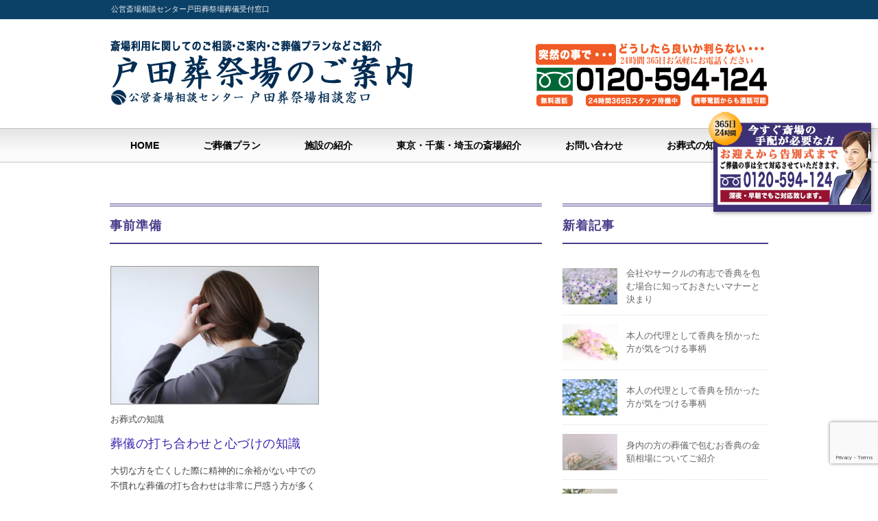

--- FILE ---
content_type: text/html; charset=UTF-8
request_url: https://www.toda-sousaijyo.net/tag/%E4%BA%8B%E5%89%8D%E6%BA%96%E5%82%99/
body_size: 11563
content:
<!DOCTYPE html>
<html lang="ja">
<head>
<meta charset="UTF-8" />
<meta name="viewport" content="width=device-width, initial-scale=1.0">
<link rel="stylesheet" href="https://www.toda-sousaijyo.net/wp-content/themes/2020_Toda/responsive.css" type="text/css" media="screen, print" />
<link rel="stylesheet" href="https://www.toda-sousaijyo.net/wp-content/themes/2020_Toda/style.css" type="text/css" media="screen, print" />
<link rel="alternate" type="application/atom+xml" title="板橋区の総合斎場　戸田葬祭場をご案内 Atom Feed" href="https://www.toda-sousaijyo.net/feed/atom/" />
<link rel="alternate" type="application/rss+xml" title="板橋区の総合斎場　戸田葬祭場をご案内 RSS Feed" href="https://www.toda-sousaijyo.net/feed/" />
<link href="https://fonts.googleapis.com/icon?family=Material+Icons" rel="stylesheet">
<!--[if lt IE 9]>
<script src="https://www.toda-sousaijyo.net/wp-content/themes/2020_Toda/jquery/html5.js" type="text/javascript"></script>
<![endif]-->
<title>事前準備 &#8211; 板橋区の総合斎場　戸田葬祭場をご案内</title>
<meta name='robots' content='max-image-preview:large' />
<link rel='dns-prefetch' href='//ajax.googleapis.com' />
<link rel="alternate" type="application/rss+xml" title="板橋区の総合斎場　戸田葬祭場をご案内 &raquo; フィード" href="https://www.toda-sousaijyo.net/feed/" />
<link rel="alternate" type="application/rss+xml" title="板橋区の総合斎場　戸田葬祭場をご案内 &raquo; コメントフィード" href="https://www.toda-sousaijyo.net/comments/feed/" />
<style id='wp-img-auto-sizes-contain-inline-css' type='text/css'>
img:is([sizes=auto i],[sizes^="auto," i]){contain-intrinsic-size:3000px 1500px}
/*# sourceURL=wp-img-auto-sizes-contain-inline-css */
</style>
<style id='wp-emoji-styles-inline-css' type='text/css'>

	img.wp-smiley, img.emoji {
		display: inline !important;
		border: none !important;
		box-shadow: none !important;
		height: 1em !important;
		width: 1em !important;
		margin: 0 0.07em !important;
		vertical-align: -0.1em !important;
		background: none !important;
		padding: 0 !important;
	}
/*# sourceURL=wp-emoji-styles-inline-css */
</style>
<style id='wp-block-library-inline-css' type='text/css'>
:root{--wp-block-synced-color:#7a00df;--wp-block-synced-color--rgb:122,0,223;--wp-bound-block-color:var(--wp-block-synced-color);--wp-editor-canvas-background:#ddd;--wp-admin-theme-color:#007cba;--wp-admin-theme-color--rgb:0,124,186;--wp-admin-theme-color-darker-10:#006ba1;--wp-admin-theme-color-darker-10--rgb:0,107,160.5;--wp-admin-theme-color-darker-20:#005a87;--wp-admin-theme-color-darker-20--rgb:0,90,135;--wp-admin-border-width-focus:2px}@media (min-resolution:192dpi){:root{--wp-admin-border-width-focus:1.5px}}.wp-element-button{cursor:pointer}:root .has-very-light-gray-background-color{background-color:#eee}:root .has-very-dark-gray-background-color{background-color:#313131}:root .has-very-light-gray-color{color:#eee}:root .has-very-dark-gray-color{color:#313131}:root .has-vivid-green-cyan-to-vivid-cyan-blue-gradient-background{background:linear-gradient(135deg,#00d084,#0693e3)}:root .has-purple-crush-gradient-background{background:linear-gradient(135deg,#34e2e4,#4721fb 50%,#ab1dfe)}:root .has-hazy-dawn-gradient-background{background:linear-gradient(135deg,#faaca8,#dad0ec)}:root .has-subdued-olive-gradient-background{background:linear-gradient(135deg,#fafae1,#67a671)}:root .has-atomic-cream-gradient-background{background:linear-gradient(135deg,#fdd79a,#004a59)}:root .has-nightshade-gradient-background{background:linear-gradient(135deg,#330968,#31cdcf)}:root .has-midnight-gradient-background{background:linear-gradient(135deg,#020381,#2874fc)}:root{--wp--preset--font-size--normal:16px;--wp--preset--font-size--huge:42px}.has-regular-font-size{font-size:1em}.has-larger-font-size{font-size:2.625em}.has-normal-font-size{font-size:var(--wp--preset--font-size--normal)}.has-huge-font-size{font-size:var(--wp--preset--font-size--huge)}.has-text-align-center{text-align:center}.has-text-align-left{text-align:left}.has-text-align-right{text-align:right}.has-fit-text{white-space:nowrap!important}#end-resizable-editor-section{display:none}.aligncenter{clear:both}.items-justified-left{justify-content:flex-start}.items-justified-center{justify-content:center}.items-justified-right{justify-content:flex-end}.items-justified-space-between{justify-content:space-between}.screen-reader-text{border:0;clip-path:inset(50%);height:1px;margin:-1px;overflow:hidden;padding:0;position:absolute;width:1px;word-wrap:normal!important}.screen-reader-text:focus{background-color:#ddd;clip-path:none;color:#444;display:block;font-size:1em;height:auto;left:5px;line-height:normal;padding:15px 23px 14px;text-decoration:none;top:5px;width:auto;z-index:100000}html :where(.has-border-color){border-style:solid}html :where([style*=border-top-color]){border-top-style:solid}html :where([style*=border-right-color]){border-right-style:solid}html :where([style*=border-bottom-color]){border-bottom-style:solid}html :where([style*=border-left-color]){border-left-style:solid}html :where([style*=border-width]){border-style:solid}html :where([style*=border-top-width]){border-top-style:solid}html :where([style*=border-right-width]){border-right-style:solid}html :where([style*=border-bottom-width]){border-bottom-style:solid}html :where([style*=border-left-width]){border-left-style:solid}html :where(img[class*=wp-image-]){height:auto;max-width:100%}:where(figure){margin:0 0 1em}html :where(.is-position-sticky){--wp-admin--admin-bar--position-offset:var(--wp-admin--admin-bar--height,0px)}@media screen and (max-width:600px){html :where(.is-position-sticky){--wp-admin--admin-bar--position-offset:0px}}

/*# sourceURL=wp-block-library-inline-css */
</style><style id='global-styles-inline-css' type='text/css'>
:root{--wp--preset--aspect-ratio--square: 1;--wp--preset--aspect-ratio--4-3: 4/3;--wp--preset--aspect-ratio--3-4: 3/4;--wp--preset--aspect-ratio--3-2: 3/2;--wp--preset--aspect-ratio--2-3: 2/3;--wp--preset--aspect-ratio--16-9: 16/9;--wp--preset--aspect-ratio--9-16: 9/16;--wp--preset--color--black: #000000;--wp--preset--color--cyan-bluish-gray: #abb8c3;--wp--preset--color--white: #ffffff;--wp--preset--color--pale-pink: #f78da7;--wp--preset--color--vivid-red: #cf2e2e;--wp--preset--color--luminous-vivid-orange: #ff6900;--wp--preset--color--luminous-vivid-amber: #fcb900;--wp--preset--color--light-green-cyan: #7bdcb5;--wp--preset--color--vivid-green-cyan: #00d084;--wp--preset--color--pale-cyan-blue: #8ed1fc;--wp--preset--color--vivid-cyan-blue: #0693e3;--wp--preset--color--vivid-purple: #9b51e0;--wp--preset--gradient--vivid-cyan-blue-to-vivid-purple: linear-gradient(135deg,rgb(6,147,227) 0%,rgb(155,81,224) 100%);--wp--preset--gradient--light-green-cyan-to-vivid-green-cyan: linear-gradient(135deg,rgb(122,220,180) 0%,rgb(0,208,130) 100%);--wp--preset--gradient--luminous-vivid-amber-to-luminous-vivid-orange: linear-gradient(135deg,rgb(252,185,0) 0%,rgb(255,105,0) 100%);--wp--preset--gradient--luminous-vivid-orange-to-vivid-red: linear-gradient(135deg,rgb(255,105,0) 0%,rgb(207,46,46) 100%);--wp--preset--gradient--very-light-gray-to-cyan-bluish-gray: linear-gradient(135deg,rgb(238,238,238) 0%,rgb(169,184,195) 100%);--wp--preset--gradient--cool-to-warm-spectrum: linear-gradient(135deg,rgb(74,234,220) 0%,rgb(151,120,209) 20%,rgb(207,42,186) 40%,rgb(238,44,130) 60%,rgb(251,105,98) 80%,rgb(254,248,76) 100%);--wp--preset--gradient--blush-light-purple: linear-gradient(135deg,rgb(255,206,236) 0%,rgb(152,150,240) 100%);--wp--preset--gradient--blush-bordeaux: linear-gradient(135deg,rgb(254,205,165) 0%,rgb(254,45,45) 50%,rgb(107,0,62) 100%);--wp--preset--gradient--luminous-dusk: linear-gradient(135deg,rgb(255,203,112) 0%,rgb(199,81,192) 50%,rgb(65,88,208) 100%);--wp--preset--gradient--pale-ocean: linear-gradient(135deg,rgb(255,245,203) 0%,rgb(182,227,212) 50%,rgb(51,167,181) 100%);--wp--preset--gradient--electric-grass: linear-gradient(135deg,rgb(202,248,128) 0%,rgb(113,206,126) 100%);--wp--preset--gradient--midnight: linear-gradient(135deg,rgb(2,3,129) 0%,rgb(40,116,252) 100%);--wp--preset--font-size--small: 13px;--wp--preset--font-size--medium: 20px;--wp--preset--font-size--large: 36px;--wp--preset--font-size--x-large: 42px;--wp--preset--spacing--20: 0.44rem;--wp--preset--spacing--30: 0.67rem;--wp--preset--spacing--40: 1rem;--wp--preset--spacing--50: 1.5rem;--wp--preset--spacing--60: 2.25rem;--wp--preset--spacing--70: 3.38rem;--wp--preset--spacing--80: 5.06rem;--wp--preset--shadow--natural: 6px 6px 9px rgba(0, 0, 0, 0.2);--wp--preset--shadow--deep: 12px 12px 50px rgba(0, 0, 0, 0.4);--wp--preset--shadow--sharp: 6px 6px 0px rgba(0, 0, 0, 0.2);--wp--preset--shadow--outlined: 6px 6px 0px -3px rgb(255, 255, 255), 6px 6px rgb(0, 0, 0);--wp--preset--shadow--crisp: 6px 6px 0px rgb(0, 0, 0);}:where(.is-layout-flex){gap: 0.5em;}:where(.is-layout-grid){gap: 0.5em;}body .is-layout-flex{display: flex;}.is-layout-flex{flex-wrap: wrap;align-items: center;}.is-layout-flex > :is(*, div){margin: 0;}body .is-layout-grid{display: grid;}.is-layout-grid > :is(*, div){margin: 0;}:where(.wp-block-columns.is-layout-flex){gap: 2em;}:where(.wp-block-columns.is-layout-grid){gap: 2em;}:where(.wp-block-post-template.is-layout-flex){gap: 1.25em;}:where(.wp-block-post-template.is-layout-grid){gap: 1.25em;}.has-black-color{color: var(--wp--preset--color--black) !important;}.has-cyan-bluish-gray-color{color: var(--wp--preset--color--cyan-bluish-gray) !important;}.has-white-color{color: var(--wp--preset--color--white) !important;}.has-pale-pink-color{color: var(--wp--preset--color--pale-pink) !important;}.has-vivid-red-color{color: var(--wp--preset--color--vivid-red) !important;}.has-luminous-vivid-orange-color{color: var(--wp--preset--color--luminous-vivid-orange) !important;}.has-luminous-vivid-amber-color{color: var(--wp--preset--color--luminous-vivid-amber) !important;}.has-light-green-cyan-color{color: var(--wp--preset--color--light-green-cyan) !important;}.has-vivid-green-cyan-color{color: var(--wp--preset--color--vivid-green-cyan) !important;}.has-pale-cyan-blue-color{color: var(--wp--preset--color--pale-cyan-blue) !important;}.has-vivid-cyan-blue-color{color: var(--wp--preset--color--vivid-cyan-blue) !important;}.has-vivid-purple-color{color: var(--wp--preset--color--vivid-purple) !important;}.has-black-background-color{background-color: var(--wp--preset--color--black) !important;}.has-cyan-bluish-gray-background-color{background-color: var(--wp--preset--color--cyan-bluish-gray) !important;}.has-white-background-color{background-color: var(--wp--preset--color--white) !important;}.has-pale-pink-background-color{background-color: var(--wp--preset--color--pale-pink) !important;}.has-vivid-red-background-color{background-color: var(--wp--preset--color--vivid-red) !important;}.has-luminous-vivid-orange-background-color{background-color: var(--wp--preset--color--luminous-vivid-orange) !important;}.has-luminous-vivid-amber-background-color{background-color: var(--wp--preset--color--luminous-vivid-amber) !important;}.has-light-green-cyan-background-color{background-color: var(--wp--preset--color--light-green-cyan) !important;}.has-vivid-green-cyan-background-color{background-color: var(--wp--preset--color--vivid-green-cyan) !important;}.has-pale-cyan-blue-background-color{background-color: var(--wp--preset--color--pale-cyan-blue) !important;}.has-vivid-cyan-blue-background-color{background-color: var(--wp--preset--color--vivid-cyan-blue) !important;}.has-vivid-purple-background-color{background-color: var(--wp--preset--color--vivid-purple) !important;}.has-black-border-color{border-color: var(--wp--preset--color--black) !important;}.has-cyan-bluish-gray-border-color{border-color: var(--wp--preset--color--cyan-bluish-gray) !important;}.has-white-border-color{border-color: var(--wp--preset--color--white) !important;}.has-pale-pink-border-color{border-color: var(--wp--preset--color--pale-pink) !important;}.has-vivid-red-border-color{border-color: var(--wp--preset--color--vivid-red) !important;}.has-luminous-vivid-orange-border-color{border-color: var(--wp--preset--color--luminous-vivid-orange) !important;}.has-luminous-vivid-amber-border-color{border-color: var(--wp--preset--color--luminous-vivid-amber) !important;}.has-light-green-cyan-border-color{border-color: var(--wp--preset--color--light-green-cyan) !important;}.has-vivid-green-cyan-border-color{border-color: var(--wp--preset--color--vivid-green-cyan) !important;}.has-pale-cyan-blue-border-color{border-color: var(--wp--preset--color--pale-cyan-blue) !important;}.has-vivid-cyan-blue-border-color{border-color: var(--wp--preset--color--vivid-cyan-blue) !important;}.has-vivid-purple-border-color{border-color: var(--wp--preset--color--vivid-purple) !important;}.has-vivid-cyan-blue-to-vivid-purple-gradient-background{background: var(--wp--preset--gradient--vivid-cyan-blue-to-vivid-purple) !important;}.has-light-green-cyan-to-vivid-green-cyan-gradient-background{background: var(--wp--preset--gradient--light-green-cyan-to-vivid-green-cyan) !important;}.has-luminous-vivid-amber-to-luminous-vivid-orange-gradient-background{background: var(--wp--preset--gradient--luminous-vivid-amber-to-luminous-vivid-orange) !important;}.has-luminous-vivid-orange-to-vivid-red-gradient-background{background: var(--wp--preset--gradient--luminous-vivid-orange-to-vivid-red) !important;}.has-very-light-gray-to-cyan-bluish-gray-gradient-background{background: var(--wp--preset--gradient--very-light-gray-to-cyan-bluish-gray) !important;}.has-cool-to-warm-spectrum-gradient-background{background: var(--wp--preset--gradient--cool-to-warm-spectrum) !important;}.has-blush-light-purple-gradient-background{background: var(--wp--preset--gradient--blush-light-purple) !important;}.has-blush-bordeaux-gradient-background{background: var(--wp--preset--gradient--blush-bordeaux) !important;}.has-luminous-dusk-gradient-background{background: var(--wp--preset--gradient--luminous-dusk) !important;}.has-pale-ocean-gradient-background{background: var(--wp--preset--gradient--pale-ocean) !important;}.has-electric-grass-gradient-background{background: var(--wp--preset--gradient--electric-grass) !important;}.has-midnight-gradient-background{background: var(--wp--preset--gradient--midnight) !important;}.has-small-font-size{font-size: var(--wp--preset--font-size--small) !important;}.has-medium-font-size{font-size: var(--wp--preset--font-size--medium) !important;}.has-large-font-size{font-size: var(--wp--preset--font-size--large) !important;}.has-x-large-font-size{font-size: var(--wp--preset--font-size--x-large) !important;}
/*# sourceURL=global-styles-inline-css */
</style>

<style id='classic-theme-styles-inline-css' type='text/css'>
/*! This file is auto-generated */
.wp-block-button__link{color:#fff;background-color:#32373c;border-radius:9999px;box-shadow:none;text-decoration:none;padding:calc(.667em + 2px) calc(1.333em + 2px);font-size:1.125em}.wp-block-file__button{background:#32373c;color:#fff;text-decoration:none}
/*# sourceURL=/wp-includes/css/classic-themes.min.css */
</style>
<link rel='stylesheet' id='contact-form-7-css' href='https://www.toda-sousaijyo.net/wp-content/plugins/contact-form-7/includes/css/styles.css?ver=6.1.4' type='text/css' media='all' />
<script type="text/javascript" src="https://ajax.googleapis.com/ajax/libs/jquery/1.7.1/jquery.min.js?ver=1.7.1" id="jquery-js"></script>
<link rel="https://api.w.org/" href="https://www.toda-sousaijyo.net/wp-json/" /><link rel="alternate" title="JSON" type="application/json" href="https://www.toda-sousaijyo.net/wp-json/wp/v2/tags/183" /><script type="text/javascript">
$(document).ready(function(){
   $(document).ready(
      function(){
      $(".single a img").hover(function(){
      $(this).fadeTo(200, 0.8);
      },function(){
      $(this).fadeTo(300, 1.0);
      });
   });
   $(".menu-toggle").toggle(
      function(){
      $(this).attr('src', 'https://www.toda-sousaijyo.net/wp-content/themes/2020_Toda/images/toggle-off.png');
      $("#nav").slideToggle();
      return false;
      },
      function(){
      $(this).attr('src', 'https://www.toda-sousaijyo.net/wp-content/themes/2020_Toda/images/toggle-on.gif');
      $("#nav").slideToggle();
      return false;
      }
   );
});
</script>
<script type="text/javascript" src="https://www.toda-sousaijyo.net/wp-content/themes/2020_Toda/imgover.js"></script>
</head>

<body data-rsssl=1 class="archive tag tag-183 wp-theme-2020_Toda b_bg1" onload="initRollovers()">

<div class="toggle">
<a href="#"><img src="https://www.toda-sousaijyo.net/wp-content/themes/2020_Toda/images/toggle-on.gif" alt="toggle" class="menu-toggle" /></a>
</div>

<!-- ヘッダーテキスト -->
<div class="header-text mobile-display-none">
<div class="header-text-inner">公営斎場相談センター戸田葬祭場葬儀受付窓口</div>
</div>
<!-- / ヘッダーテキスト -->

<!-- ヘッダー -->
<header id="header">

<!-- ヘッダー中身 -->    
<div class="header-inner">

<!-- ロゴ -->
<div class="logo">
<a href="https://www.toda-sousaijyo.net" title="板橋区の総合斎場　戸田葬祭場をご案内"><img src="https://www.toda-sousaijyo.net/wp-content/themes/2020_Toda/images/logo.png" alt="板橋区の総合斎場　戸田葬祭場をご案内" /></a>
</div>
<!-- / ロゴ -->

<!-- お問い合わせ -->
<div class="contact">
<img src="https://www.toda-sousaijyo.net/wp-content/themes/2020_Toda/images/head_tel01.png" alt="板橋区の総合斎場　戸田葬祭場をご案内" />
</div>
<!-- / お問い合わせ --> 

</div>    
<!-- / ヘッダー中身 -->    

</header>
<!-- / ヘッダー -->  
<div class="clear"></div>

<!-- トップナビゲーション -->
<nav id="nav" class="main-navigation" role="navigation">
<div class="nav-inner ">
<div class="menu-head%e3%83%a1%e3%83%8b%e3%83%a5%e3%83%bc-container"><ul id="menu-head%e3%83%a1%e3%83%8b%e3%83%a5%e3%83%bc" class="nav-menu"><li id="menu-item-1195" class="menu-item menu-item-type-custom menu-item-object-custom menu-item-home menu-item-1195"><a href="https://www.toda-sousaijyo.net/">HOME</a></li>
<li id="menu-item-1210" class="menu-item menu-item-type-post_type menu-item-object-page menu-item-has-children menu-item-1210"><a href="https://www.toda-sousaijyo.net/sougi-plan/">ご葬儀プラン</a>
<ul class="sub-menu">
	<li id="menu-item-1197" class="menu-item menu-item-type-post_type menu-item-object-page menu-item-1197"><a href="https://www.toda-sousaijyo.net/kasoushiki/">火葬式プラン</a></li>
	<li id="menu-item-1198" class="menu-item menu-item-type-post_type menu-item-object-page menu-item-1198"><a href="https://www.toda-sousaijyo.net/simple-plan/">一日葬プラン</a></li>
	<li id="menu-item-1202" class="menu-item menu-item-type-post_type menu-item-object-page menu-item-1202"><a href="https://www.toda-sousaijyo.net/family-plan/">家族葬プラン</a></li>
	<li id="menu-item-1203" class="menu-item menu-item-type-post_type menu-item-object-page menu-item-1203"><a href="https://www.toda-sousaijyo.net/familydx-plan/">家族葬ワイドプラン</a></li>
	<li id="menu-item-1207" class="menu-item menu-item-type-post_type menu-item-object-page menu-item-1207"><a href="https://www.toda-sousaijyo.net/standard-funeral/">一般葬プラン</a></li>
	<li id="menu-item-1208" class="menu-item menu-item-type-post_type menu-item-object-page menu-item-1208"><a href="https://www.toda-sousaijyo.net/standarddx-funeral/">一般葬デラックスプラン</a></li>
</ul>
</li>
<li id="menu-item-1209" class="menu-item menu-item-type-post_type menu-item-object-page menu-item-1209"><a href="https://www.toda-sousaijyo.net/saijyouo-info/">施設の紹介</a></li>
<li id="menu-item-1212" class="menu-item menu-item-type-post_type menu-item-object-page menu-item-1212"><a href="https://www.toda-sousaijyo.net/saijyo-list/">東京・千葉・埼玉の斎場紹介</a></li>
<li id="menu-item-1196" class="menu-item menu-item-type-custom menu-item-object-custom menu-item-has-children menu-item-1196"><a href="https://www.toda-sousaijyo.net/fqa/#toiawase">お問い合わせ</a>
<ul class="sub-menu">
	<li id="menu-item-1211" class="menu-item menu-item-type-post_type menu-item-object-page menu-item-1211"><a href="https://www.toda-sousaijyo.net/fqa/">良くある質問</a></li>
</ul>
</li>
<li id="menu-item-1604" class="menu-item menu-item-type-taxonomy menu-item-object-category menu-item-1604"><a href="https://www.toda-sousaijyo.net/category/sougiinfo/">お葬式の知識</a></li>
</ul></div></div>
</nav>
<!-- / トップナビゲーション -->
<div class="clear"></div>  

<!-- 全体warapper -->
<div class="wrapper">

<!-- メインwrap -->
<div id="main">

<!-- コンテンツブロック -->
<div class="row">

<!-- 左ブロック -->
<article class="twothird">	

<!-- 投稿が存在するかを確認する条件文 -->

<!-- 投稿一覧の最初を取得 -->

<!-- カテゴリーアーカイブの場合 -->
<div class="pagetitle">事前準備</div>

<!-- 日別アーカイブの場合 -->
<!-- / 投稿一覧の最初 -->


<!-- 本文エリア -->
<ul class="block-two">

<!-- 投稿ループ -->

<!-- アイテム -->
<li class="item">
<div class="item-img"><a href="https://www.toda-sousaijyo.net/sougionepoint2022-0818/"><img width="420" height="280" src="https://www.toda-sousaijyo.net/wp-content/uploads/2021/05/toda066-420x280.jpg" class="attachment-420x280 size-420x280 wp-post-image" alt="" decoding="async" fetchpriority="high" /></a></div>
<div class="item-cat"><a href="https://www.toda-sousaijyo.net/category/sougiinfo/" rel="category tag">お葬式の知識</a></div>
<h2 class="item-title" id="post-1429"><a href="https://www.toda-sousaijyo.net/sougionepoint2022-0818/">葬儀の打ち合わせと心づけの知識</a></h2>
<p class="item-text">大切な方を亡くした際に精神的に余裕がない中での不慣れな葬儀の打ち合わせは非常に戸惑う方が多くいらっしゃいます。しかし、納得のいく葬儀を<a href="https://www.toda-sousaijyo.net/sougionepoint2022-0818/">...</a></p>
</li>
<!-- / アイテム -->

<!-- / 投稿ループ -->

<!-- 投稿がない場合 -->
<!-- / 投稿がない場合 -->

</ul>
<!-- / 本文エリア -->


<div class="clear"></div>
<!-- ページャー -->
<div class="pager">
</div>
<!-- / ページャー -->

</article>
<!-- / 左ブロック -->

<!-- 右サイドブロック -->
<article class="third">

<!-- サイドバー -->
<div class="sidebar">

<!-- ウィジェットエリア（サイドバー新着記事の上） -->
<div class="sidebox">
</div>
<!-- /ウィジェットエリア（サイドバー新着記事の上） -->

<!-- 新着記事 -->
<div class="sidebox-new">
<div class="widget-title">新着記事</div>
<ul>
<li><table class="similar-side"><tr><th><a href="https://www.toda-sousaijyo.net/sougipoint2024-0320/"><img width="420" height="280" src="https://www.toda-sousaijyo.net/wp-content/uploads/2024/03/sougipoint_blog016-420x280.jpg" class="attachment-420x280 size-420x280 wp-post-image" alt="" decoding="async" loading="lazy" srcset="https://www.toda-sousaijyo.net/wp-content/uploads/2024/03/sougipoint_blog016-420x280.jpg 420w, https://www.toda-sousaijyo.net/wp-content/uploads/2024/03/sougipoint_blog016.jpg 580w" sizes="auto, (max-width: 420px) 100vw, 420px" /></a></th>
<td><a href="https://www.toda-sousaijyo.net/sougipoint2024-0320/" title="会社やサークルの有志で香典を包む場合に知っておきたいマナーと決まり"> 会社やサークルの有志で香典を包む場合に知っておきたいマナーと決まり</a></td></tr></table></li>
<li><table class="similar-side"><tr><th><a href="https://www.toda-sousaijyo.net/sougipoint2024-0315/"><img width="420" height="280" src="https://www.toda-sousaijyo.net/wp-content/uploads/2024/03/sougipoint_blog015-420x280.jpg" class="attachment-420x280 size-420x280 wp-post-image" alt="" decoding="async" loading="lazy" srcset="https://www.toda-sousaijyo.net/wp-content/uploads/2024/03/sougipoint_blog015-420x280.jpg 420w, https://www.toda-sousaijyo.net/wp-content/uploads/2024/03/sougipoint_blog015.jpg 580w" sizes="auto, (max-width: 420px) 100vw, 420px" /></a></th>
<td><a href="https://www.toda-sousaijyo.net/sougipoint2024-0315/" title="本人の代理として香典を預かった方が気をつける事柄"> 本人の代理として香典を預かった方が気をつける事柄</a></td></tr></table></li>
<li><table class="similar-side"><tr><th><a href="https://www.toda-sousaijyo.net/sougipoint2024-0310/"><img width="420" height="280" src="https://www.toda-sousaijyo.net/wp-content/uploads/2024/03/sougipoint_blog014-420x280.jpg" class="attachment-420x280 size-420x280 wp-post-image" alt="" decoding="async" loading="lazy" srcset="https://www.toda-sousaijyo.net/wp-content/uploads/2024/03/sougipoint_blog014-420x280.jpg 420w, https://www.toda-sousaijyo.net/wp-content/uploads/2024/03/sougipoint_blog014.jpg 580w" sizes="auto, (max-width: 420px) 100vw, 420px" /></a></th>
<td><a href="https://www.toda-sousaijyo.net/sougipoint2024-0310/" title="本人の代理として香典を預かった方が気をつける事柄"> 本人の代理として香典を預かった方が気をつける事柄</a></td></tr></table></li>
<li><table class="similar-side"><tr><th><a href="https://www.toda-sousaijyo.net/sougipoint2024-0305/"><img width="420" height="280" src="https://www.toda-sousaijyo.net/wp-content/uploads/2024/03/sougipoint_blog013-420x280.jpg" class="attachment-420x280 size-420x280 wp-post-image" alt="" decoding="async" loading="lazy" /></a></th>
<td><a href="https://www.toda-sousaijyo.net/sougipoint2024-0305/" title="身内の方の葬儀で包むお香典の金額相場についてご紹介"> 身内の方の葬儀で包むお香典の金額相場についてご紹介</a></td></tr></table></li>
<li><table class="similar-side"><tr><th><a href="https://www.toda-sousaijyo.net/sougipoint2024-0120/"><img width="420" height="280" src="https://www.toda-sousaijyo.net/wp-content/uploads/2024/03/sougipoint_blog012-420x280.jpg" class="attachment-420x280 size-420x280 wp-post-image" alt="" decoding="async" loading="lazy" /></a></th>
<td><a href="https://www.toda-sousaijyo.net/sougipoint2024-0120/" title="知っていなければ恥をかく香典袋の種類と選び方"> 知っていなければ恥をかく香典袋の種類と選び方</a></td></tr></table></li>
</ul>
</div>
<!-- / 新着記事 -->
<a href="https://www.toda-sousaijyo.net/tag/%e5%91%8a%e5%88%a5%e5%bc%8f/" class="tag-cloud-link tag-link-27 tag-link-position-1" style="font-size: 10pt;" aria-label="告別式 (1個の項目)">告別式</a>
<a href="https://www.toda-sousaijyo.net/tag/%e3%82%a8%e3%83%b3%e3%83%90%e3%83%bc%e3%83%9f%e3%83%b3%e3%82%b0/" class="tag-cloud-link tag-link-13 tag-link-position-2" style="font-size: 10pt;" aria-label="エンバーミング (1個の項目)">エンバーミング</a>
<a href="https://www.toda-sousaijyo.net/tag/%e3%82%a8%e3%83%b3%e3%82%bc%e3%83%ab%e3%82%b1%e3%82%a2/" class="tag-cloud-link tag-link-12 tag-link-position-3" style="font-size: 10pt;" aria-label="エンゼルケア (1個の項目)">エンゼルケア</a>
<a href="https://www.toda-sousaijyo.net/tag/%e5%ad%a4%e7%8b%ac%e6%ad%bb/" class="tag-cloud-link tag-link-79 tag-link-position-4" style="font-size: 11.333333333333pt;" aria-label="孤独死 (2個の項目)">孤独死</a>
<a href="https://www.toda-sousaijyo.net/tag/%e3%81%8a%e6%82%94%e3%82%84%e3%81%bf%e3%81%ae%e8%a8%80%e8%91%89/" class="tag-cloud-link tag-link-14 tag-link-position-5" style="font-size: 11.333333333333pt;" aria-label="お悔やみの言葉 (2個の項目)">お悔やみの言葉</a>
<a href="https://www.toda-sousaijyo.net/tag/%e4%bd%8d%e7%89%8c/" class="tag-cloud-link tag-link-59 tag-link-position-6" style="font-size: 11.333333333333pt;" aria-label="位牌 (2個の項目)">位牌</a>
<a href="https://www.toda-sousaijyo.net/tag/%e5%bf%8c%e3%81%bf%e8%a8%80%e8%91%89/" class="tag-cloud-link tag-link-63 tag-link-position-7" style="font-size: 11.333333333333pt;" aria-label="忌み言葉 (2個の項目)">忌み言葉</a>
<a href="https://www.toda-sousaijyo.net/tag/%e9%aa%a8%e4%b8%8a%e3%81%92/" class="tag-cloud-link tag-link-67 tag-link-position-8" style="font-size: 11.333333333333pt;" aria-label="骨上げ (2個の項目)">骨上げ</a>
<a href="https://www.toda-sousaijyo.net/tag/%e7%ae%b8%e6%b8%a1%e3%81%97/" class="tag-cloud-link tag-link-68 tag-link-position-9" style="font-size: 11.333333333333pt;" aria-label="箸渡し (2個の項目)">箸渡し</a>
<a href="https://www.toda-sousaijyo.net/tag/%e5%bc%94%e5%95%8f/" class="tag-cloud-link tag-link-70 tag-link-position-10" style="font-size: 11.333333333333pt;" aria-label="弔問 (2個の項目)">弔問</a>
<a href="https://www.toda-sousaijyo.net/tag/%e5%96%aa%e4%b8%ad%e3%81%af%e3%81%8c%e3%81%8d/" class="tag-cloud-link tag-link-84 tag-link-position-11" style="font-size: 11.333333333333pt;" aria-label="喪中はがき (2個の項目)">喪中はがき</a>
<a href="https://www.toda-sousaijyo.net/tag/%e7%a5%9e%e9%81%93%e3%81%ae%e8%91%ac%e5%84%80/" class="tag-cloud-link tag-link-93 tag-link-position-12" style="font-size: 11.333333333333pt;" aria-label="神道の葬儀 (2個の項目)">神道の葬儀</a>
<a href="https://www.toda-sousaijyo.net/tag/%e7%a5%9e%e8%91%ac%e7%a5%ad/" class="tag-cloud-link tag-link-96 tag-link-position-13" style="font-size: 11.333333333333pt;" aria-label="神葬祭 (2個の項目)">神葬祭</a>
<a href="https://www.toda-sousaijyo.net/tag/%e3%81%8a%e7%9b%86/" class="tag-cloud-link tag-link-117 tag-link-position-14" style="font-size: 11.333333333333pt;" aria-label="お盆 (2個の項目)">お盆</a>
<a href="https://www.toda-sousaijyo.net/tag/%e5%ae%b6%e6%97%8f%e8%91%ac/" class="tag-cloud-link tag-link-137 tag-link-position-15" style="font-size: 11.333333333333pt;" aria-label="家族葬 (2個の項目)">家族葬</a>
<a href="https://www.toda-sousaijyo.net/tag/%e5%8f%97%e4%bb%98/" class="tag-cloud-link tag-link-138 tag-link-position-16" style="font-size: 11.333333333333pt;" aria-label="受付 (2個の項目)">受付</a>
<a href="https://www.toda-sousaijyo.net/tag/%e7%b7%9a%e9%a6%99/" class="tag-cloud-link tag-link-156 tag-link-position-17" style="font-size: 11.333333333333pt;" aria-label="線香 (2個の項目)">線香</a>
<a href="https://www.toda-sousaijyo.net/tag/%e6%89%8b%e5%85%83%e4%be%9b%e9%a4%8a/" class="tag-cloud-link tag-link-160 tag-link-position-18" style="font-size: 11.333333333333pt;" aria-label="手元供養 (2個の項目)">手元供養</a>
<a href="https://www.toda-sousaijyo.net/tag/%e7%8c%ae%e8%8a%b1/" class="tag-cloud-link tag-link-89 tag-link-position-19" style="font-size: 12.222222222222pt;" aria-label="献花 (3個の項目)">献花</a>
<a href="https://www.toda-sousaijyo.net/tag/%e6%95%85%e4%ba%ba/" class="tag-cloud-link tag-link-150 tag-link-position-20" style="font-size: 12.222222222222pt;" aria-label="故人 (3個の項目)">故人</a>
<a href="https://www.toda-sousaijyo.net/tag/%e7%b4%8d%e9%aa%a8/" class="tag-cloud-link tag-link-141 tag-link-position-21" style="font-size: 12.222222222222pt;" aria-label="納骨 (3個の項目)">納骨</a>
<a href="https://www.toda-sousaijyo.net/tag/%e7%9b%b8%e7%b6%9a%e7%a0%b4%e6%a3%84/" class="tag-cloud-link tag-link-114 tag-link-position-22" style="font-size: 12.222222222222pt;" aria-label="相続破棄 (3個の項目)">相続破棄</a>
<a href="https://www.toda-sousaijyo.net/tag/%e7%81%ab%e8%91%ac%e5%bc%8f/" class="tag-cloud-link tag-link-66 tag-link-position-23" style="font-size: 12.222222222222pt;" aria-label="火葬式 (3個の項目)">火葬式</a>
<a href="https://www.toda-sousaijyo.net/tag/%e3%81%8a%e5%a2%93/" class="tag-cloud-link tag-link-148 tag-link-position-24" style="font-size: 12.962962962963pt;" aria-label="お墓 (4個の項目)">お墓</a>
<a href="https://www.toda-sousaijyo.net/tag/%e7%9b%b8%e7%b6%9a/" class="tag-cloud-link tag-link-113 tag-link-position-25" style="font-size: 12.962962962963pt;" aria-label="相続 (4個の項目)">相続</a>
<a href="https://www.toda-sousaijyo.net/tag/%e7%a5%9e%e9%81%93/" class="tag-cloud-link tag-link-92 tag-link-position-26" style="font-size: 12.962962962963pt;" aria-label="神道 (4個の項目)">神道</a>
<a href="https://www.toda-sousaijyo.net/tag/%e9%a6%99%e5%85%b8%e8%a2%8b/" class="tag-cloud-link tag-link-56 tag-link-position-27" style="font-size: 12.962962962963pt;" aria-label="香典袋 (4個の項目)">香典袋</a>
<a href="https://www.toda-sousaijyo.net/tag/%e9%a6%99%e5%85%b8/" class="tag-cloud-link tag-link-55 tag-link-position-28" style="font-size: 12.962962962963pt;" aria-label="香典 (4個の項目)">香典</a>
<a href="https://www.toda-sousaijyo.net/tag/%e5%ae%97%e6%b4%be/" class="tag-cloud-link tag-link-62 tag-link-position-29" style="font-size: 13.555555555556pt;" aria-label="宗派 (5個の項目)">宗派</a>
<a href="https://www.toda-sousaijyo.net/tag/%e3%81%8a%e9%a6%99%e5%85%b8/" class="tag-cloud-link tag-link-57 tag-link-position-30" style="font-size: 13.555555555556pt;" aria-label="お香典 (5個の項目)">お香典</a>
<a href="https://www.toda-sousaijyo.net/tag/%e5%96%aa%e4%b8%ad/" class="tag-cloud-link tag-link-81 tag-link-position-31" style="font-size: 14.074074074074pt;" aria-label="喪中 (6個の項目)">喪中</a>
<a href="https://www.toda-sousaijyo.net/tag/%e7%81%ab%e8%91%ac/" class="tag-cloud-link tag-link-65 tag-link-position-32" style="font-size: 14.444444444444pt;" aria-label="火葬 (7個の項目)">火葬</a>
<a href="https://www.toda-sousaijyo.net/tag/%e5%96%aa%e6%9c%8d%e3%81%ae%e7%9f%a5%e8%ad%98/" class="tag-cloud-link tag-link-87 tag-link-position-33" style="font-size: 14.444444444444pt;" aria-label="喪服の知識 (7個の項目)">喪服の知識</a>
<a href="https://www.toda-sousaijyo.net/tag/%e5%96%aa%e6%9c%8d/" class="tag-cloud-link tag-link-85 tag-link-position-34" style="font-size: 15.481481481481pt;" aria-label="喪服 (10個の項目)">喪服</a>
<a href="https://www.toda-sousaijyo.net/tag/%e6%9c%8d%e8%a3%85%e3%83%9e%e3%83%8a%e3%83%bc/" class="tag-cloud-link tag-link-124 tag-link-position-35" style="font-size: 16pt;" aria-label="服装マナー (12個の項目)">服装マナー</a>
<a href="https://www.toda-sousaijyo.net/tag/%e6%b3%95%e4%ba%8b/" class="tag-cloud-link tag-link-90 tag-link-position-36" style="font-size: 16.296296296296pt;" aria-label="法事 (13個の項目)">法事</a>
<a href="https://www.toda-sousaijyo.net/tag/%e6%b3%95%e8%a6%81/" class="tag-cloud-link tag-link-91 tag-link-position-37" style="font-size: 16.518518518519pt;" aria-label="法要 (14個の項目)">法要</a>
<a href="https://www.toda-sousaijyo.net/tag/%e4%bb%8f%e6%95%99/" class="tag-cloud-link tag-link-153 tag-link-position-38" style="font-size: 16.888888888889pt;" aria-label="仏教 (16個の項目)">仏教</a>
<a href="https://www.toda-sousaijyo.net/tag/%e4%be%9b%e9%a4%8a/" class="tag-cloud-link tag-link-131 tag-link-position-39" style="font-size: 17.407407407407pt;" aria-label="供養 (19個の項目)">供養</a>
<a href="https://www.toda-sousaijyo.net/tag/%e5%8f%82%e5%88%97%e3%83%9e%e3%83%8a%e3%83%bc/" class="tag-cloud-link tag-link-110 tag-link-position-40" style="font-size: 18.37037037037pt;" aria-label="参列マナー (26個の項目)">参列マナー</a>
<a href="https://www.toda-sousaijyo.net/tag/%e8%91%ac%e5%84%80%e3%83%9e%e3%83%8a%e3%83%bc/" class="tag-cloud-link tag-link-111 tag-link-position-41" style="font-size: 18.740740740741pt;" aria-label="葬儀マナー (29個の項目)">葬儀マナー</a>
<a href="https://www.toda-sousaijyo.net/tag/%e8%91%ac%e5%84%80%e3%81%ae%e5%89%8d/" class="tag-cloud-link tag-link-42 tag-link-position-42" style="font-size: 19.407407407407pt;" aria-label="葬儀の前 (36個の項目)">葬儀の前</a>
<a href="https://www.toda-sousaijyo.net/tag/%e8%91%ac%e5%84%80%e3%81%ae%e5%be%8c/" class="tag-cloud-link tag-link-50 tag-link-position-43" style="font-size: 20.148148148148pt;" aria-label="葬儀の後 (46個の項目)">葬儀の後</a>
<a href="https://www.toda-sousaijyo.net/tag/%e8%91%ac%e5%84%80/" class="tag-cloud-link tag-link-73 tag-link-position-44" style="font-size: 20.814814814815pt;" aria-label="葬儀 (57個の項目)">葬儀</a>
<a href="https://www.toda-sousaijyo.net/tag/%e8%91%ac%e5%84%80%e3%81%ae%e7%9f%a5%e8%ad%98/" class="tag-cloud-link tag-link-43 tag-link-position-45" style="font-size: 22pt;" aria-label="葬儀の知識 (82個の項目)">葬儀の知識</a><!-- ウィジェットエリア（サイドバー新着記事の下） -->
<div class="sidebox">
</div>
<!-- /ウィジェットエリア（サイドバー新着記事の下） -->

<!-- ウィジェットエリア（サイドバー最下部 PC・スマホ切り替え） -->
<!-- パソコン表示エリア -->
<div class="sidebox">
</div>
<!-- / パソコン表示エリア -->
<!-- / ウィジェットエリア（サイドバー最下部 PC・スマホ切り替え） -->

</div>
<!-- /  サイドバー  -->
</article>	
<!-- / 右サイドブロック -->

</div>
<!-- / コンテンツブロック -->


</div>
<!-- / メインwrap -->

</div>
<!-- / 全体wrapper -->

<!-- フッターエリア -->
<footer id="footer">
<!-- フッターコンテンツA -->
<div class="footer_top">
<div class="topfooter-inner">

</div>
</div>
<!-- フッターコンテンツB -->
<div class="footer-inner">
<!-- ウィジェットエリア（フッター３列枠） -->
<div class="row">
<article class="third">
<div class="footerbox">
</div>
</article>
<article class="third">
<div class="footerbox">
</div>
</article>
<article class="third">
<div class="footerbox">
</div>
</article>
</div>
<!-- / ウィジェットエリア（フッター３列枠） -->
<div class="clear"></div>


</div>
<!-- / フッターコンテンツ -->
<div class="pc">
<div id="sidebo-tel">
 <img src="https://www.toda-sousaijyo.net/wp-content/themes/2020_Toda/images/side_bo1.png">
</div>
</div>
<div class="sp">
<div id="sidebo-tel-sp">
 <a href="tel:0120594124"><img src="https://www.toda-sousaijyo.net/wp-content/themes/2020_Toda/images/side_bo1_sp.png"></a>
</div>
</div>
<!-- コピーライト表示 -->
<div id="copyright">
運営管理：公営斎場相談センター<br class="br-sp">戸田葬祭場相談窓口</div>
<!-- /コピーライト表示 -->

</footer>
<!-- / フッターエリア -->

<script type="speculationrules">
{"prefetch":[{"source":"document","where":{"and":[{"href_matches":"/*"},{"not":{"href_matches":["/wp-*.php","/wp-admin/*","/wp-content/uploads/*","/wp-content/*","/wp-content/plugins/*","/wp-content/themes/2020_Toda/*","/*\\?(.+)"]}},{"not":{"selector_matches":"a[rel~=\"nofollow\"]"}},{"not":{"selector_matches":".no-prefetch, .no-prefetch a"}}]},"eagerness":"conservative"}]}
</script>
<script type="text/javascript" src="https://www.toda-sousaijyo.net/wp-includes/js/dist/hooks.min.js?ver=dd5603f07f9220ed27f1" id="wp-hooks-js"></script>
<script type="text/javascript" src="https://www.toda-sousaijyo.net/wp-includes/js/dist/i18n.min.js?ver=c26c3dc7bed366793375" id="wp-i18n-js"></script>
<script type="text/javascript" id="wp-i18n-js-after">
/* <![CDATA[ */
wp.i18n.setLocaleData( { 'text direction\u0004ltr': [ 'ltr' ] } );
//# sourceURL=wp-i18n-js-after
/* ]]> */
</script>
<script type="text/javascript" src="https://www.toda-sousaijyo.net/wp-content/plugins/contact-form-7/includes/swv/js/index.js?ver=6.1.4" id="swv-js"></script>
<script type="text/javascript" id="contact-form-7-js-translations">
/* <![CDATA[ */
( function( domain, translations ) {
	var localeData = translations.locale_data[ domain ] || translations.locale_data.messages;
	localeData[""].domain = domain;
	wp.i18n.setLocaleData( localeData, domain );
} )( "contact-form-7", {"translation-revision-date":"2025-11-30 08:12:23+0000","generator":"GlotPress\/4.0.3","domain":"messages","locale_data":{"messages":{"":{"domain":"messages","plural-forms":"nplurals=1; plural=0;","lang":"ja_JP"},"This contact form is placed in the wrong place.":["\u3053\u306e\u30b3\u30f3\u30bf\u30af\u30c8\u30d5\u30a9\u30fc\u30e0\u306f\u9593\u9055\u3063\u305f\u4f4d\u7f6e\u306b\u7f6e\u304b\u308c\u3066\u3044\u307e\u3059\u3002"],"Error:":["\u30a8\u30e9\u30fc:"]}},"comment":{"reference":"includes\/js\/index.js"}} );
//# sourceURL=contact-form-7-js-translations
/* ]]> */
</script>
<script type="text/javascript" id="contact-form-7-js-before">
/* <![CDATA[ */
var wpcf7 = {
    "api": {
        "root": "https:\/\/www.toda-sousaijyo.net\/wp-json\/",
        "namespace": "contact-form-7\/v1"
    }
};
//# sourceURL=contact-form-7-js-before
/* ]]> */
</script>
<script type="text/javascript" src="https://www.toda-sousaijyo.net/wp-content/plugins/contact-form-7/includes/js/index.js?ver=6.1.4" id="contact-form-7-js"></script>
<script type="text/javascript" src="https://www.google.com/recaptcha/api.js?render=6LeJctAUAAAAAHvt--XJBegQgDmGpRLxsL4NG0ok&amp;ver=3.0" id="google-recaptcha-js"></script>
<script type="text/javascript" src="https://www.toda-sousaijyo.net/wp-includes/js/dist/vendor/wp-polyfill.min.js?ver=3.15.0" id="wp-polyfill-js"></script>
<script type="text/javascript" id="wpcf7-recaptcha-js-before">
/* <![CDATA[ */
var wpcf7_recaptcha = {
    "sitekey": "6LeJctAUAAAAAHvt--XJBegQgDmGpRLxsL4NG0ok",
    "actions": {
        "homepage": "homepage",
        "contactform": "contactform"
    }
};
//# sourceURL=wpcf7-recaptcha-js-before
/* ]]> */
</script>
<script type="text/javascript" src="https://www.toda-sousaijyo.net/wp-content/plugins/contact-form-7/modules/recaptcha/index.js?ver=6.1.4" id="wpcf7-recaptcha-js"></script>
<script id="wp-emoji-settings" type="application/json">
{"baseUrl":"https://s.w.org/images/core/emoji/17.0.2/72x72/","ext":".png","svgUrl":"https://s.w.org/images/core/emoji/17.0.2/svg/","svgExt":".svg","source":{"concatemoji":"https://www.toda-sousaijyo.net/wp-includes/js/wp-emoji-release.min.js?ver=3b8e01d8817e54958bbcde31080bd8bc"}}
</script>
<script type="module">
/* <![CDATA[ */
/*! This file is auto-generated */
const a=JSON.parse(document.getElementById("wp-emoji-settings").textContent),o=(window._wpemojiSettings=a,"wpEmojiSettingsSupports"),s=["flag","emoji"];function i(e){try{var t={supportTests:e,timestamp:(new Date).valueOf()};sessionStorage.setItem(o,JSON.stringify(t))}catch(e){}}function c(e,t,n){e.clearRect(0,0,e.canvas.width,e.canvas.height),e.fillText(t,0,0);t=new Uint32Array(e.getImageData(0,0,e.canvas.width,e.canvas.height).data);e.clearRect(0,0,e.canvas.width,e.canvas.height),e.fillText(n,0,0);const a=new Uint32Array(e.getImageData(0,0,e.canvas.width,e.canvas.height).data);return t.every((e,t)=>e===a[t])}function p(e,t){e.clearRect(0,0,e.canvas.width,e.canvas.height),e.fillText(t,0,0);var n=e.getImageData(16,16,1,1);for(let e=0;e<n.data.length;e++)if(0!==n.data[e])return!1;return!0}function u(e,t,n,a){switch(t){case"flag":return n(e,"\ud83c\udff3\ufe0f\u200d\u26a7\ufe0f","\ud83c\udff3\ufe0f\u200b\u26a7\ufe0f")?!1:!n(e,"\ud83c\udde8\ud83c\uddf6","\ud83c\udde8\u200b\ud83c\uddf6")&&!n(e,"\ud83c\udff4\udb40\udc67\udb40\udc62\udb40\udc65\udb40\udc6e\udb40\udc67\udb40\udc7f","\ud83c\udff4\u200b\udb40\udc67\u200b\udb40\udc62\u200b\udb40\udc65\u200b\udb40\udc6e\u200b\udb40\udc67\u200b\udb40\udc7f");case"emoji":return!a(e,"\ud83e\u1fac8")}return!1}function f(e,t,n,a){let r;const o=(r="undefined"!=typeof WorkerGlobalScope&&self instanceof WorkerGlobalScope?new OffscreenCanvas(300,150):document.createElement("canvas")).getContext("2d",{willReadFrequently:!0}),s=(o.textBaseline="top",o.font="600 32px Arial",{});return e.forEach(e=>{s[e]=t(o,e,n,a)}),s}function r(e){var t=document.createElement("script");t.src=e,t.defer=!0,document.head.appendChild(t)}a.supports={everything:!0,everythingExceptFlag:!0},new Promise(t=>{let n=function(){try{var e=JSON.parse(sessionStorage.getItem(o));if("object"==typeof e&&"number"==typeof e.timestamp&&(new Date).valueOf()<e.timestamp+604800&&"object"==typeof e.supportTests)return e.supportTests}catch(e){}return null}();if(!n){if("undefined"!=typeof Worker&&"undefined"!=typeof OffscreenCanvas&&"undefined"!=typeof URL&&URL.createObjectURL&&"undefined"!=typeof Blob)try{var e="postMessage("+f.toString()+"("+[JSON.stringify(s),u.toString(),c.toString(),p.toString()].join(",")+"));",a=new Blob([e],{type:"text/javascript"});const r=new Worker(URL.createObjectURL(a),{name:"wpTestEmojiSupports"});return void(r.onmessage=e=>{i(n=e.data),r.terminate(),t(n)})}catch(e){}i(n=f(s,u,c,p))}t(n)}).then(e=>{for(const n in e)a.supports[n]=e[n],a.supports.everything=a.supports.everything&&a.supports[n],"flag"!==n&&(a.supports.everythingExceptFlag=a.supports.everythingExceptFlag&&a.supports[n]);var t;a.supports.everythingExceptFlag=a.supports.everythingExceptFlag&&!a.supports.flag,a.supports.everything||((t=a.source||{}).concatemoji?r(t.concatemoji):t.wpemoji&&t.twemoji&&(r(t.twemoji),r(t.wpemoji)))});
//# sourceURL=https://www.toda-sousaijyo.net/wp-includes/js/wp-emoji-loader.min.js
/* ]]> */
</script>

<!-- Js -->
<script type="text/javascript" src="https://www.toda-sousaijyo.net/wp-content/themes/2020_Toda/jquery/scrolltopcontrol.js"></script>
<script type="text/javascript"src="//code.typesquare.com/static/ZDbTe4IzCko%253D/ts106f.js"charset="utf-8"></script>
<!-- /Js -->

</body>
</html>

--- FILE ---
content_type: text/html; charset=utf-8
request_url: https://www.google.com/recaptcha/api2/anchor?ar=1&k=6LeJctAUAAAAAHvt--XJBegQgDmGpRLxsL4NG0ok&co=aHR0cHM6Ly93d3cudG9kYS1zb3VzYWlqeW8ubmV0OjQ0Mw..&hl=en&v=PoyoqOPhxBO7pBk68S4YbpHZ&size=invisible&anchor-ms=20000&execute-ms=30000&cb=4nfevoyzk025
body_size: 48769
content:
<!DOCTYPE HTML><html dir="ltr" lang="en"><head><meta http-equiv="Content-Type" content="text/html; charset=UTF-8">
<meta http-equiv="X-UA-Compatible" content="IE=edge">
<title>reCAPTCHA</title>
<style type="text/css">
/* cyrillic-ext */
@font-face {
  font-family: 'Roboto';
  font-style: normal;
  font-weight: 400;
  font-stretch: 100%;
  src: url(//fonts.gstatic.com/s/roboto/v48/KFO7CnqEu92Fr1ME7kSn66aGLdTylUAMa3GUBHMdazTgWw.woff2) format('woff2');
  unicode-range: U+0460-052F, U+1C80-1C8A, U+20B4, U+2DE0-2DFF, U+A640-A69F, U+FE2E-FE2F;
}
/* cyrillic */
@font-face {
  font-family: 'Roboto';
  font-style: normal;
  font-weight: 400;
  font-stretch: 100%;
  src: url(//fonts.gstatic.com/s/roboto/v48/KFO7CnqEu92Fr1ME7kSn66aGLdTylUAMa3iUBHMdazTgWw.woff2) format('woff2');
  unicode-range: U+0301, U+0400-045F, U+0490-0491, U+04B0-04B1, U+2116;
}
/* greek-ext */
@font-face {
  font-family: 'Roboto';
  font-style: normal;
  font-weight: 400;
  font-stretch: 100%;
  src: url(//fonts.gstatic.com/s/roboto/v48/KFO7CnqEu92Fr1ME7kSn66aGLdTylUAMa3CUBHMdazTgWw.woff2) format('woff2');
  unicode-range: U+1F00-1FFF;
}
/* greek */
@font-face {
  font-family: 'Roboto';
  font-style: normal;
  font-weight: 400;
  font-stretch: 100%;
  src: url(//fonts.gstatic.com/s/roboto/v48/KFO7CnqEu92Fr1ME7kSn66aGLdTylUAMa3-UBHMdazTgWw.woff2) format('woff2');
  unicode-range: U+0370-0377, U+037A-037F, U+0384-038A, U+038C, U+038E-03A1, U+03A3-03FF;
}
/* math */
@font-face {
  font-family: 'Roboto';
  font-style: normal;
  font-weight: 400;
  font-stretch: 100%;
  src: url(//fonts.gstatic.com/s/roboto/v48/KFO7CnqEu92Fr1ME7kSn66aGLdTylUAMawCUBHMdazTgWw.woff2) format('woff2');
  unicode-range: U+0302-0303, U+0305, U+0307-0308, U+0310, U+0312, U+0315, U+031A, U+0326-0327, U+032C, U+032F-0330, U+0332-0333, U+0338, U+033A, U+0346, U+034D, U+0391-03A1, U+03A3-03A9, U+03B1-03C9, U+03D1, U+03D5-03D6, U+03F0-03F1, U+03F4-03F5, U+2016-2017, U+2034-2038, U+203C, U+2040, U+2043, U+2047, U+2050, U+2057, U+205F, U+2070-2071, U+2074-208E, U+2090-209C, U+20D0-20DC, U+20E1, U+20E5-20EF, U+2100-2112, U+2114-2115, U+2117-2121, U+2123-214F, U+2190, U+2192, U+2194-21AE, U+21B0-21E5, U+21F1-21F2, U+21F4-2211, U+2213-2214, U+2216-22FF, U+2308-230B, U+2310, U+2319, U+231C-2321, U+2336-237A, U+237C, U+2395, U+239B-23B7, U+23D0, U+23DC-23E1, U+2474-2475, U+25AF, U+25B3, U+25B7, U+25BD, U+25C1, U+25CA, U+25CC, U+25FB, U+266D-266F, U+27C0-27FF, U+2900-2AFF, U+2B0E-2B11, U+2B30-2B4C, U+2BFE, U+3030, U+FF5B, U+FF5D, U+1D400-1D7FF, U+1EE00-1EEFF;
}
/* symbols */
@font-face {
  font-family: 'Roboto';
  font-style: normal;
  font-weight: 400;
  font-stretch: 100%;
  src: url(//fonts.gstatic.com/s/roboto/v48/KFO7CnqEu92Fr1ME7kSn66aGLdTylUAMaxKUBHMdazTgWw.woff2) format('woff2');
  unicode-range: U+0001-000C, U+000E-001F, U+007F-009F, U+20DD-20E0, U+20E2-20E4, U+2150-218F, U+2190, U+2192, U+2194-2199, U+21AF, U+21E6-21F0, U+21F3, U+2218-2219, U+2299, U+22C4-22C6, U+2300-243F, U+2440-244A, U+2460-24FF, U+25A0-27BF, U+2800-28FF, U+2921-2922, U+2981, U+29BF, U+29EB, U+2B00-2BFF, U+4DC0-4DFF, U+FFF9-FFFB, U+10140-1018E, U+10190-1019C, U+101A0, U+101D0-101FD, U+102E0-102FB, U+10E60-10E7E, U+1D2C0-1D2D3, U+1D2E0-1D37F, U+1F000-1F0FF, U+1F100-1F1AD, U+1F1E6-1F1FF, U+1F30D-1F30F, U+1F315, U+1F31C, U+1F31E, U+1F320-1F32C, U+1F336, U+1F378, U+1F37D, U+1F382, U+1F393-1F39F, U+1F3A7-1F3A8, U+1F3AC-1F3AF, U+1F3C2, U+1F3C4-1F3C6, U+1F3CA-1F3CE, U+1F3D4-1F3E0, U+1F3ED, U+1F3F1-1F3F3, U+1F3F5-1F3F7, U+1F408, U+1F415, U+1F41F, U+1F426, U+1F43F, U+1F441-1F442, U+1F444, U+1F446-1F449, U+1F44C-1F44E, U+1F453, U+1F46A, U+1F47D, U+1F4A3, U+1F4B0, U+1F4B3, U+1F4B9, U+1F4BB, U+1F4BF, U+1F4C8-1F4CB, U+1F4D6, U+1F4DA, U+1F4DF, U+1F4E3-1F4E6, U+1F4EA-1F4ED, U+1F4F7, U+1F4F9-1F4FB, U+1F4FD-1F4FE, U+1F503, U+1F507-1F50B, U+1F50D, U+1F512-1F513, U+1F53E-1F54A, U+1F54F-1F5FA, U+1F610, U+1F650-1F67F, U+1F687, U+1F68D, U+1F691, U+1F694, U+1F698, U+1F6AD, U+1F6B2, U+1F6B9-1F6BA, U+1F6BC, U+1F6C6-1F6CF, U+1F6D3-1F6D7, U+1F6E0-1F6EA, U+1F6F0-1F6F3, U+1F6F7-1F6FC, U+1F700-1F7FF, U+1F800-1F80B, U+1F810-1F847, U+1F850-1F859, U+1F860-1F887, U+1F890-1F8AD, U+1F8B0-1F8BB, U+1F8C0-1F8C1, U+1F900-1F90B, U+1F93B, U+1F946, U+1F984, U+1F996, U+1F9E9, U+1FA00-1FA6F, U+1FA70-1FA7C, U+1FA80-1FA89, U+1FA8F-1FAC6, U+1FACE-1FADC, U+1FADF-1FAE9, U+1FAF0-1FAF8, U+1FB00-1FBFF;
}
/* vietnamese */
@font-face {
  font-family: 'Roboto';
  font-style: normal;
  font-weight: 400;
  font-stretch: 100%;
  src: url(//fonts.gstatic.com/s/roboto/v48/KFO7CnqEu92Fr1ME7kSn66aGLdTylUAMa3OUBHMdazTgWw.woff2) format('woff2');
  unicode-range: U+0102-0103, U+0110-0111, U+0128-0129, U+0168-0169, U+01A0-01A1, U+01AF-01B0, U+0300-0301, U+0303-0304, U+0308-0309, U+0323, U+0329, U+1EA0-1EF9, U+20AB;
}
/* latin-ext */
@font-face {
  font-family: 'Roboto';
  font-style: normal;
  font-weight: 400;
  font-stretch: 100%;
  src: url(//fonts.gstatic.com/s/roboto/v48/KFO7CnqEu92Fr1ME7kSn66aGLdTylUAMa3KUBHMdazTgWw.woff2) format('woff2');
  unicode-range: U+0100-02BA, U+02BD-02C5, U+02C7-02CC, U+02CE-02D7, U+02DD-02FF, U+0304, U+0308, U+0329, U+1D00-1DBF, U+1E00-1E9F, U+1EF2-1EFF, U+2020, U+20A0-20AB, U+20AD-20C0, U+2113, U+2C60-2C7F, U+A720-A7FF;
}
/* latin */
@font-face {
  font-family: 'Roboto';
  font-style: normal;
  font-weight: 400;
  font-stretch: 100%;
  src: url(//fonts.gstatic.com/s/roboto/v48/KFO7CnqEu92Fr1ME7kSn66aGLdTylUAMa3yUBHMdazQ.woff2) format('woff2');
  unicode-range: U+0000-00FF, U+0131, U+0152-0153, U+02BB-02BC, U+02C6, U+02DA, U+02DC, U+0304, U+0308, U+0329, U+2000-206F, U+20AC, U+2122, U+2191, U+2193, U+2212, U+2215, U+FEFF, U+FFFD;
}
/* cyrillic-ext */
@font-face {
  font-family: 'Roboto';
  font-style: normal;
  font-weight: 500;
  font-stretch: 100%;
  src: url(//fonts.gstatic.com/s/roboto/v48/KFO7CnqEu92Fr1ME7kSn66aGLdTylUAMa3GUBHMdazTgWw.woff2) format('woff2');
  unicode-range: U+0460-052F, U+1C80-1C8A, U+20B4, U+2DE0-2DFF, U+A640-A69F, U+FE2E-FE2F;
}
/* cyrillic */
@font-face {
  font-family: 'Roboto';
  font-style: normal;
  font-weight: 500;
  font-stretch: 100%;
  src: url(//fonts.gstatic.com/s/roboto/v48/KFO7CnqEu92Fr1ME7kSn66aGLdTylUAMa3iUBHMdazTgWw.woff2) format('woff2');
  unicode-range: U+0301, U+0400-045F, U+0490-0491, U+04B0-04B1, U+2116;
}
/* greek-ext */
@font-face {
  font-family: 'Roboto';
  font-style: normal;
  font-weight: 500;
  font-stretch: 100%;
  src: url(//fonts.gstatic.com/s/roboto/v48/KFO7CnqEu92Fr1ME7kSn66aGLdTylUAMa3CUBHMdazTgWw.woff2) format('woff2');
  unicode-range: U+1F00-1FFF;
}
/* greek */
@font-face {
  font-family: 'Roboto';
  font-style: normal;
  font-weight: 500;
  font-stretch: 100%;
  src: url(//fonts.gstatic.com/s/roboto/v48/KFO7CnqEu92Fr1ME7kSn66aGLdTylUAMa3-UBHMdazTgWw.woff2) format('woff2');
  unicode-range: U+0370-0377, U+037A-037F, U+0384-038A, U+038C, U+038E-03A1, U+03A3-03FF;
}
/* math */
@font-face {
  font-family: 'Roboto';
  font-style: normal;
  font-weight: 500;
  font-stretch: 100%;
  src: url(//fonts.gstatic.com/s/roboto/v48/KFO7CnqEu92Fr1ME7kSn66aGLdTylUAMawCUBHMdazTgWw.woff2) format('woff2');
  unicode-range: U+0302-0303, U+0305, U+0307-0308, U+0310, U+0312, U+0315, U+031A, U+0326-0327, U+032C, U+032F-0330, U+0332-0333, U+0338, U+033A, U+0346, U+034D, U+0391-03A1, U+03A3-03A9, U+03B1-03C9, U+03D1, U+03D5-03D6, U+03F0-03F1, U+03F4-03F5, U+2016-2017, U+2034-2038, U+203C, U+2040, U+2043, U+2047, U+2050, U+2057, U+205F, U+2070-2071, U+2074-208E, U+2090-209C, U+20D0-20DC, U+20E1, U+20E5-20EF, U+2100-2112, U+2114-2115, U+2117-2121, U+2123-214F, U+2190, U+2192, U+2194-21AE, U+21B0-21E5, U+21F1-21F2, U+21F4-2211, U+2213-2214, U+2216-22FF, U+2308-230B, U+2310, U+2319, U+231C-2321, U+2336-237A, U+237C, U+2395, U+239B-23B7, U+23D0, U+23DC-23E1, U+2474-2475, U+25AF, U+25B3, U+25B7, U+25BD, U+25C1, U+25CA, U+25CC, U+25FB, U+266D-266F, U+27C0-27FF, U+2900-2AFF, U+2B0E-2B11, U+2B30-2B4C, U+2BFE, U+3030, U+FF5B, U+FF5D, U+1D400-1D7FF, U+1EE00-1EEFF;
}
/* symbols */
@font-face {
  font-family: 'Roboto';
  font-style: normal;
  font-weight: 500;
  font-stretch: 100%;
  src: url(//fonts.gstatic.com/s/roboto/v48/KFO7CnqEu92Fr1ME7kSn66aGLdTylUAMaxKUBHMdazTgWw.woff2) format('woff2');
  unicode-range: U+0001-000C, U+000E-001F, U+007F-009F, U+20DD-20E0, U+20E2-20E4, U+2150-218F, U+2190, U+2192, U+2194-2199, U+21AF, U+21E6-21F0, U+21F3, U+2218-2219, U+2299, U+22C4-22C6, U+2300-243F, U+2440-244A, U+2460-24FF, U+25A0-27BF, U+2800-28FF, U+2921-2922, U+2981, U+29BF, U+29EB, U+2B00-2BFF, U+4DC0-4DFF, U+FFF9-FFFB, U+10140-1018E, U+10190-1019C, U+101A0, U+101D0-101FD, U+102E0-102FB, U+10E60-10E7E, U+1D2C0-1D2D3, U+1D2E0-1D37F, U+1F000-1F0FF, U+1F100-1F1AD, U+1F1E6-1F1FF, U+1F30D-1F30F, U+1F315, U+1F31C, U+1F31E, U+1F320-1F32C, U+1F336, U+1F378, U+1F37D, U+1F382, U+1F393-1F39F, U+1F3A7-1F3A8, U+1F3AC-1F3AF, U+1F3C2, U+1F3C4-1F3C6, U+1F3CA-1F3CE, U+1F3D4-1F3E0, U+1F3ED, U+1F3F1-1F3F3, U+1F3F5-1F3F7, U+1F408, U+1F415, U+1F41F, U+1F426, U+1F43F, U+1F441-1F442, U+1F444, U+1F446-1F449, U+1F44C-1F44E, U+1F453, U+1F46A, U+1F47D, U+1F4A3, U+1F4B0, U+1F4B3, U+1F4B9, U+1F4BB, U+1F4BF, U+1F4C8-1F4CB, U+1F4D6, U+1F4DA, U+1F4DF, U+1F4E3-1F4E6, U+1F4EA-1F4ED, U+1F4F7, U+1F4F9-1F4FB, U+1F4FD-1F4FE, U+1F503, U+1F507-1F50B, U+1F50D, U+1F512-1F513, U+1F53E-1F54A, U+1F54F-1F5FA, U+1F610, U+1F650-1F67F, U+1F687, U+1F68D, U+1F691, U+1F694, U+1F698, U+1F6AD, U+1F6B2, U+1F6B9-1F6BA, U+1F6BC, U+1F6C6-1F6CF, U+1F6D3-1F6D7, U+1F6E0-1F6EA, U+1F6F0-1F6F3, U+1F6F7-1F6FC, U+1F700-1F7FF, U+1F800-1F80B, U+1F810-1F847, U+1F850-1F859, U+1F860-1F887, U+1F890-1F8AD, U+1F8B0-1F8BB, U+1F8C0-1F8C1, U+1F900-1F90B, U+1F93B, U+1F946, U+1F984, U+1F996, U+1F9E9, U+1FA00-1FA6F, U+1FA70-1FA7C, U+1FA80-1FA89, U+1FA8F-1FAC6, U+1FACE-1FADC, U+1FADF-1FAE9, U+1FAF0-1FAF8, U+1FB00-1FBFF;
}
/* vietnamese */
@font-face {
  font-family: 'Roboto';
  font-style: normal;
  font-weight: 500;
  font-stretch: 100%;
  src: url(//fonts.gstatic.com/s/roboto/v48/KFO7CnqEu92Fr1ME7kSn66aGLdTylUAMa3OUBHMdazTgWw.woff2) format('woff2');
  unicode-range: U+0102-0103, U+0110-0111, U+0128-0129, U+0168-0169, U+01A0-01A1, U+01AF-01B0, U+0300-0301, U+0303-0304, U+0308-0309, U+0323, U+0329, U+1EA0-1EF9, U+20AB;
}
/* latin-ext */
@font-face {
  font-family: 'Roboto';
  font-style: normal;
  font-weight: 500;
  font-stretch: 100%;
  src: url(//fonts.gstatic.com/s/roboto/v48/KFO7CnqEu92Fr1ME7kSn66aGLdTylUAMa3KUBHMdazTgWw.woff2) format('woff2');
  unicode-range: U+0100-02BA, U+02BD-02C5, U+02C7-02CC, U+02CE-02D7, U+02DD-02FF, U+0304, U+0308, U+0329, U+1D00-1DBF, U+1E00-1E9F, U+1EF2-1EFF, U+2020, U+20A0-20AB, U+20AD-20C0, U+2113, U+2C60-2C7F, U+A720-A7FF;
}
/* latin */
@font-face {
  font-family: 'Roboto';
  font-style: normal;
  font-weight: 500;
  font-stretch: 100%;
  src: url(//fonts.gstatic.com/s/roboto/v48/KFO7CnqEu92Fr1ME7kSn66aGLdTylUAMa3yUBHMdazQ.woff2) format('woff2');
  unicode-range: U+0000-00FF, U+0131, U+0152-0153, U+02BB-02BC, U+02C6, U+02DA, U+02DC, U+0304, U+0308, U+0329, U+2000-206F, U+20AC, U+2122, U+2191, U+2193, U+2212, U+2215, U+FEFF, U+FFFD;
}
/* cyrillic-ext */
@font-face {
  font-family: 'Roboto';
  font-style: normal;
  font-weight: 900;
  font-stretch: 100%;
  src: url(//fonts.gstatic.com/s/roboto/v48/KFO7CnqEu92Fr1ME7kSn66aGLdTylUAMa3GUBHMdazTgWw.woff2) format('woff2');
  unicode-range: U+0460-052F, U+1C80-1C8A, U+20B4, U+2DE0-2DFF, U+A640-A69F, U+FE2E-FE2F;
}
/* cyrillic */
@font-face {
  font-family: 'Roboto';
  font-style: normal;
  font-weight: 900;
  font-stretch: 100%;
  src: url(//fonts.gstatic.com/s/roboto/v48/KFO7CnqEu92Fr1ME7kSn66aGLdTylUAMa3iUBHMdazTgWw.woff2) format('woff2');
  unicode-range: U+0301, U+0400-045F, U+0490-0491, U+04B0-04B1, U+2116;
}
/* greek-ext */
@font-face {
  font-family: 'Roboto';
  font-style: normal;
  font-weight: 900;
  font-stretch: 100%;
  src: url(//fonts.gstatic.com/s/roboto/v48/KFO7CnqEu92Fr1ME7kSn66aGLdTylUAMa3CUBHMdazTgWw.woff2) format('woff2');
  unicode-range: U+1F00-1FFF;
}
/* greek */
@font-face {
  font-family: 'Roboto';
  font-style: normal;
  font-weight: 900;
  font-stretch: 100%;
  src: url(//fonts.gstatic.com/s/roboto/v48/KFO7CnqEu92Fr1ME7kSn66aGLdTylUAMa3-UBHMdazTgWw.woff2) format('woff2');
  unicode-range: U+0370-0377, U+037A-037F, U+0384-038A, U+038C, U+038E-03A1, U+03A3-03FF;
}
/* math */
@font-face {
  font-family: 'Roboto';
  font-style: normal;
  font-weight: 900;
  font-stretch: 100%;
  src: url(//fonts.gstatic.com/s/roboto/v48/KFO7CnqEu92Fr1ME7kSn66aGLdTylUAMawCUBHMdazTgWw.woff2) format('woff2');
  unicode-range: U+0302-0303, U+0305, U+0307-0308, U+0310, U+0312, U+0315, U+031A, U+0326-0327, U+032C, U+032F-0330, U+0332-0333, U+0338, U+033A, U+0346, U+034D, U+0391-03A1, U+03A3-03A9, U+03B1-03C9, U+03D1, U+03D5-03D6, U+03F0-03F1, U+03F4-03F5, U+2016-2017, U+2034-2038, U+203C, U+2040, U+2043, U+2047, U+2050, U+2057, U+205F, U+2070-2071, U+2074-208E, U+2090-209C, U+20D0-20DC, U+20E1, U+20E5-20EF, U+2100-2112, U+2114-2115, U+2117-2121, U+2123-214F, U+2190, U+2192, U+2194-21AE, U+21B0-21E5, U+21F1-21F2, U+21F4-2211, U+2213-2214, U+2216-22FF, U+2308-230B, U+2310, U+2319, U+231C-2321, U+2336-237A, U+237C, U+2395, U+239B-23B7, U+23D0, U+23DC-23E1, U+2474-2475, U+25AF, U+25B3, U+25B7, U+25BD, U+25C1, U+25CA, U+25CC, U+25FB, U+266D-266F, U+27C0-27FF, U+2900-2AFF, U+2B0E-2B11, U+2B30-2B4C, U+2BFE, U+3030, U+FF5B, U+FF5D, U+1D400-1D7FF, U+1EE00-1EEFF;
}
/* symbols */
@font-face {
  font-family: 'Roboto';
  font-style: normal;
  font-weight: 900;
  font-stretch: 100%;
  src: url(//fonts.gstatic.com/s/roboto/v48/KFO7CnqEu92Fr1ME7kSn66aGLdTylUAMaxKUBHMdazTgWw.woff2) format('woff2');
  unicode-range: U+0001-000C, U+000E-001F, U+007F-009F, U+20DD-20E0, U+20E2-20E4, U+2150-218F, U+2190, U+2192, U+2194-2199, U+21AF, U+21E6-21F0, U+21F3, U+2218-2219, U+2299, U+22C4-22C6, U+2300-243F, U+2440-244A, U+2460-24FF, U+25A0-27BF, U+2800-28FF, U+2921-2922, U+2981, U+29BF, U+29EB, U+2B00-2BFF, U+4DC0-4DFF, U+FFF9-FFFB, U+10140-1018E, U+10190-1019C, U+101A0, U+101D0-101FD, U+102E0-102FB, U+10E60-10E7E, U+1D2C0-1D2D3, U+1D2E0-1D37F, U+1F000-1F0FF, U+1F100-1F1AD, U+1F1E6-1F1FF, U+1F30D-1F30F, U+1F315, U+1F31C, U+1F31E, U+1F320-1F32C, U+1F336, U+1F378, U+1F37D, U+1F382, U+1F393-1F39F, U+1F3A7-1F3A8, U+1F3AC-1F3AF, U+1F3C2, U+1F3C4-1F3C6, U+1F3CA-1F3CE, U+1F3D4-1F3E0, U+1F3ED, U+1F3F1-1F3F3, U+1F3F5-1F3F7, U+1F408, U+1F415, U+1F41F, U+1F426, U+1F43F, U+1F441-1F442, U+1F444, U+1F446-1F449, U+1F44C-1F44E, U+1F453, U+1F46A, U+1F47D, U+1F4A3, U+1F4B0, U+1F4B3, U+1F4B9, U+1F4BB, U+1F4BF, U+1F4C8-1F4CB, U+1F4D6, U+1F4DA, U+1F4DF, U+1F4E3-1F4E6, U+1F4EA-1F4ED, U+1F4F7, U+1F4F9-1F4FB, U+1F4FD-1F4FE, U+1F503, U+1F507-1F50B, U+1F50D, U+1F512-1F513, U+1F53E-1F54A, U+1F54F-1F5FA, U+1F610, U+1F650-1F67F, U+1F687, U+1F68D, U+1F691, U+1F694, U+1F698, U+1F6AD, U+1F6B2, U+1F6B9-1F6BA, U+1F6BC, U+1F6C6-1F6CF, U+1F6D3-1F6D7, U+1F6E0-1F6EA, U+1F6F0-1F6F3, U+1F6F7-1F6FC, U+1F700-1F7FF, U+1F800-1F80B, U+1F810-1F847, U+1F850-1F859, U+1F860-1F887, U+1F890-1F8AD, U+1F8B0-1F8BB, U+1F8C0-1F8C1, U+1F900-1F90B, U+1F93B, U+1F946, U+1F984, U+1F996, U+1F9E9, U+1FA00-1FA6F, U+1FA70-1FA7C, U+1FA80-1FA89, U+1FA8F-1FAC6, U+1FACE-1FADC, U+1FADF-1FAE9, U+1FAF0-1FAF8, U+1FB00-1FBFF;
}
/* vietnamese */
@font-face {
  font-family: 'Roboto';
  font-style: normal;
  font-weight: 900;
  font-stretch: 100%;
  src: url(//fonts.gstatic.com/s/roboto/v48/KFO7CnqEu92Fr1ME7kSn66aGLdTylUAMa3OUBHMdazTgWw.woff2) format('woff2');
  unicode-range: U+0102-0103, U+0110-0111, U+0128-0129, U+0168-0169, U+01A0-01A1, U+01AF-01B0, U+0300-0301, U+0303-0304, U+0308-0309, U+0323, U+0329, U+1EA0-1EF9, U+20AB;
}
/* latin-ext */
@font-face {
  font-family: 'Roboto';
  font-style: normal;
  font-weight: 900;
  font-stretch: 100%;
  src: url(//fonts.gstatic.com/s/roboto/v48/KFO7CnqEu92Fr1ME7kSn66aGLdTylUAMa3KUBHMdazTgWw.woff2) format('woff2');
  unicode-range: U+0100-02BA, U+02BD-02C5, U+02C7-02CC, U+02CE-02D7, U+02DD-02FF, U+0304, U+0308, U+0329, U+1D00-1DBF, U+1E00-1E9F, U+1EF2-1EFF, U+2020, U+20A0-20AB, U+20AD-20C0, U+2113, U+2C60-2C7F, U+A720-A7FF;
}
/* latin */
@font-face {
  font-family: 'Roboto';
  font-style: normal;
  font-weight: 900;
  font-stretch: 100%;
  src: url(//fonts.gstatic.com/s/roboto/v48/KFO7CnqEu92Fr1ME7kSn66aGLdTylUAMa3yUBHMdazQ.woff2) format('woff2');
  unicode-range: U+0000-00FF, U+0131, U+0152-0153, U+02BB-02BC, U+02C6, U+02DA, U+02DC, U+0304, U+0308, U+0329, U+2000-206F, U+20AC, U+2122, U+2191, U+2193, U+2212, U+2215, U+FEFF, U+FFFD;
}

</style>
<link rel="stylesheet" type="text/css" href="https://www.gstatic.com/recaptcha/releases/PoyoqOPhxBO7pBk68S4YbpHZ/styles__ltr.css">
<script nonce="-2uQYvaLQZXsEpNeBpXTcA" type="text/javascript">window['__recaptcha_api'] = 'https://www.google.com/recaptcha/api2/';</script>
<script type="text/javascript" src="https://www.gstatic.com/recaptcha/releases/PoyoqOPhxBO7pBk68S4YbpHZ/recaptcha__en.js" nonce="-2uQYvaLQZXsEpNeBpXTcA">
      
    </script></head>
<body><div id="rc-anchor-alert" class="rc-anchor-alert"></div>
<input type="hidden" id="recaptcha-token" value="[base64]">
<script type="text/javascript" nonce="-2uQYvaLQZXsEpNeBpXTcA">
      recaptcha.anchor.Main.init("[\x22ainput\x22,[\x22bgdata\x22,\x22\x22,\[base64]/[base64]/[base64]/[base64]/[base64]/UltsKytdPUU6KEU8MjA0OD9SW2wrK109RT4+NnwxOTI6KChFJjY0NTEyKT09NTUyOTYmJk0rMTxjLmxlbmd0aCYmKGMuY2hhckNvZGVBdChNKzEpJjY0NTEyKT09NTYzMjA/[base64]/[base64]/[base64]/[base64]/[base64]/[base64]/[base64]\x22,\[base64]\\u003d\\u003d\x22,\x22wrMXMMOyI8OYw5nDrCvCpsOEwqHCvlDDpD0rVcO4ScKqc8Khw5gewr/DoicQFsO2w4nChlc+G8OGwrDDu8OQAsK3w53DlsOPw6dpalF8wooHBMKNw5rDsjwawqvDnmjCowLDtsK8w7kPZ8KUwp9SJiN/w53DpFBwTWU3d8KXUcOuZBTChn7CqGsrOQsUw7jChXgJI8KEH8O1ZCLDn05TCsKtw7MsbMO1wqVyf8KxwrTCg2c3Ql9WJjsNPsK4w7TDrsKHRsKsw5lAw6vCvDTClShNw5/CvkDCjsKWwoonwrHDmkfCnFJvwp0uw7TDvAwXwoQrw43CrUvCvSRFMW5Tczh5woHCjcOLIMKXbCABVcOpwp/CmsOzw73CrsOTwrw/PSnDtRUZw5A5bcOfwpHDsUzDncK3w60ew5HCgcKmaAHCtcKYw7/DuWkVOHXChMOswqxnCFtodMOcw6jCusOTGFsjwq/Cv8OAw7bCqMKlwrohGMO7RsOKw4Mcw5HDnHx/ciRxFcOvbmHCv8OfdGB8w4/CgsKZw550JQHCoizCkcOlKsOGQxnCnzVqw5ggKn/DkMOaecKTA0xGXMKDHGR5wrI8w5TCnMOFQy/Cp2pJw6rDrMOTwrM7wrfDrsOWwoHDm1vDsRJJwrTCr8OHwrgHCVp1w6Fgw7s9w6PCtkthaVHCtwbDiThKNhw/JcOOW2k8wr90fyJ9XS/[base64]/[base64]/CsMOzw5NMTnzCjMOiwrdxQ8K2w5fDqVvDq0xlwqkSw7g7wqbCsHpfw7TDi2bDgcOMTnkSPGUlw7/Di2Egw4pLNAgrUC5owrFhw4DClQLDsyvCt0t3w482wpA3w4l/X8KoEkfDlkjDqcKYwo5HKElowq/[base64]/DvsO7D8OVw6XDsgM0AsO8w6BLLk43wqjDrhfDgA0mJE7CuifCuxkFasOcNTMXwrsuw58MwqrCgB/DuiLCrMOJSmhFZ8OdcSnDgksGHVUVwq/[base64]/wpbDqsOpwonDmsOewoxmw47Cu8O9XxUvwpNMwp3CiHPDksO7w4d9XcOgw7AJC8Kow49Mw60XDnLDusKqLsOvS8OBwp/Dj8OJwp1aOH8Gw4bDpWdNaifDnMOLChJrwpzDuMK/[base64]/[base64]/DgF7CqV7CrW9Nw7nCjU/CtcORS8O3DwppF1/CjMKhwpxnw4xaw5lrw6jDmMKqL8KneMKjw7R3fVNOCcO7THEuwpALBkgYwokMwo9xSAAFEAdTwrPCpibDmUbDhMOCwq0nw6bCmhrCmMOoS3rDoFp6wpTCmxFCShjDgyNpw6jDgVMgw5fCg8Oaw6PDhivChx/CrnxfRhobw5TCqWckwqXCmMOtwqrCrF08wotDF0/Cry5ewrXDkcOEKCPCu8O1fxHCrzDCqMO6w5jDp8KowrDDkcKaUnLCpMK2JzUGC8K2woHDvTYzQ1QHNMKQP8KGMXTDl1/[base64]/ChMOewpPDh8OBw7HCrgLDmcO7w5MJwrrDjsKow4F0IQTDhsKWQsKXM8KFbcKgHcOwW8Ktawl5QB3CqGXCrMOyQEbDucK7wrLCuMOJw6DDvT/Cvj0Gw4nCj183cgTDlFckw6XCi0jDtThZXFfCjFomIcKfwrgJIlfDusOnI8OywobCrMKKwprCmMO+wooSwqxwwpHDqwUrFkQpAsKewpZAw5Newqk0wqXClMOYGMKme8OPS29ac2sCwphBKMKLIsOaVMKdw7Vyw5Myw5nDthARdsOUw6fDmsONw5kCwpHCuA/ClcOEbMOhX34cayPClMOSw5TCrsObwqPCoWXDglAMw4pEe8KywpzDnBjCkMKwU8KBWxzDjcO9fEcnwrXDs8KpYUbCmAg4wrLDn08CG3RiH19lwr96Uj5ew4TCuwtLKF7DglPCj8O1wqRuw7/DhcOoA8KEwr85wovClD9iwqfDq1zCty95w4xlw5sSQMKDb8OYdcKQwolAw7zCnV5cwprCrQNrw4cPw5UHDsOIw5kNHMKZNcOJwrF7K8KUB1bCsSPChMK7wo8IJMOSw5/[base64]/w5jDqgF1w6R1bsKHwp7DtXt8w4E0wr/DnU/DkB1Xw7DCrjLCgghXOsO1MgjCqWpyFsKGDioFBsKBDcKNSQnCrCTDicOYXEVWw7EHwrQZHMKnw5TCmsKDDF3ChsOUw4wkw44vwp5UcDjCgcO3wqg1woPDiRzDujvCs8KsYMK+FHw/R3ZgwrfDjlYZwp7DqcKowo7DgQJnEVHCs8OnDcKkwpJgfTlbd8KQacOFWwY7WU/DvsO9Nll/wotmwr8PM8K2w7jDr8OKPMOvw58sTMODwqHCom/DiRFhPQhYNMOqw7YVw5tSRlMNwqPDgEnCl8OjP8OBWR3CqcK4w4ozw4YfZ8OXFnPDlHnCscOCwo9iV8KpZGAzw5LCrMOow7kaw7bDtcKEVcO2VjdrwpdhD1Bfw5Rdwr/CjBnDtwHCgcK6wonCrcKGUBjCmMKEXk8Tw6jCqBpUwrt7bhBEw67DvMOVw6jDn8KTZsKGwq3CucK9A8OHCMORAcKMwokjT8K4aMKRD8OSDmLCslTCvmjCo8OzCxfCv8KMYFHDssOZTsKMVcKpS8ORwrTDuR/Du8OHwqISNMKAesOMGURQf8Oow4LCsMKtw74fw53DmjjCm8O3DgLDt8KBU0xPwqPDgcKgwoQUwonCkijCmsO1w6BfwrvCisKiNcKpw4o/eFkBIFvDu8KDCMKiwrDChnbDo8KWwovCp8Kgwp3Dqio4JmDCkwjCnHgGABJKwq00XcKrF1RMw4LCpwvCtUbChsK5W8K7wrImbMO6wo7Cv0PDpisCw5bDusKUUEgjw4jCgkRyecKEFFjDncOkIcOgwqQBwpUow54Dw5zDii/Cg8O/[base64]/Dpy8zwpd1ccOwwrzDlsKPccOYw61ow4/Cs1cyFSoHC3cqN2/CuMOLwpF6VW/[base64]/aEDDsMKRwq48QcKYRMKSwrItE8Oyw59SNUVAwpTDqcOeZ3/DkMOzw5jDiMK6e3Zmw7BQTjhiNS/DhANVS1NiwqTCnHARdjpcaMOVwrnDqcKAwqbDvSdAFyXDk8KkKcKFPcOpw7rCph84w6AFMHPDiUcZwpHDgn0Dw4bDgH3CkcOFX8KNw7pNw5xUwoIbwqpnwpFpw6zCvBQTDsKQUcOQG1HDhUHCkGQodgdPwo17wotKw5dmw5I1wpTDrcKiDMK/wp7CsE9Zw5wIw4jCvDsaw4hhw67DrMKqFQrCsEMSKcO4w5N/[base64]/CiDY7ZXwBw6YfdQcVW8KawoJywq7ChsOjwoHDqMOqJ38+wqbCssOOTh49w43CgmoUd8ORDXR7GgXDt8OVwqjCgsOcQMO/[base64]/CnQLDhC1Iw40fwoHDvsO4wpBTSg/DqcOZRmAqEHRFwqszHUvDoMK/QMOEPjxVwoByw6J1O8OPFsKJw5HDncOfw6fDqCN/f8KMBCXCgzsOTBIfwoY5HG4uDsKiCT8aSVhKJlNBYlkpC8OYQTt1wqrCuGTDnMK4w6wWw6PDugXCuWNxfMKIw7LCl1tGMsK+LDfCqsOuwoEGw53ChGoow5PClMO/w6fDhMOVPsKGwqjCnUsqP8Oawop2wrgHwqUnJWo8TFQuacO4wrnDjcO7GMOQwrzDpF5Rw7zDjE4vwqUNw6Q8w5F9D8OrM8KxwpAUPcKZw7ECa2R2w70ESxhlw4s3GcOMwo/Ckh7DjcKAwpnCqxLCiX/CrcOCXsKQVcOsw5tjwrc1McORwossS8KrwpEVw4PDrgzDs09fVTDDqQw4NsKBwpPDssOBZ0DDqHpkwoshw74OwobCjTcCSXnDucOJw5Eawr7Cp8Oyw4BHdHhZwqLDgcOdwpTDt8KAwoYRXcKJw5XCrsKAcMO7D8OmBR9MP8OOw4LDii1awr7DmwcvwpBPw6rDrx9/XMKGH8OISsOvZcKRw7kYD8OAIiLDtsOiFsKCw4waTgfDhsKZw67DoyHCs2whXE5fG1sFwpfDrWDDtgXDusOmcGnDoBvDhnTChg7ClcKNwr8Uw6MmckMOw7fCqVMqw4zDmsKEwrLDtXl3w4vDv1FzR3oVw4hSa8KQw6/ChnXDknvDpsODw6JdwoZqRsK6w4HCqnlpwr4GewYDw5dFUD0eTRxvwqM1D8KHDMKaWkUXRcOwSg7CulHCtgHDrMOtwpPCl8KpwohKwroWMsOtFcOqQBk/wrIPwq4SKADDpMOULFpkwqrDuE/[base64]/DhsOmTsOdHBQaw5Y8T8K1S8KMQwQAwpkIFy3DuVYzbkl4w7nCtcK0w6ciwrjDjMKgQSDCq3/CpMKIKcKuw7fDmzHDlMOuMMOQRcOzS04nw7s5HcONFcKOHcOsw7zDrhnCv8K6w4AFfsOoP2bCoXFrwrBIeMOqMz1NacO6wq1ASlHDum7Cil/CgTfCp1JMwpMMwpjDoB7CuyUPwoxhw5jCtybDrMO4SWzCs1LCkcKFwrnDvcKeMXrDjsK4w4ECwp/DocKhwo3DpiMWPD0Zw5Nxw68zUQ7Cih5Sw5zCgsOxDRI6HsKFwozDtGIowpRQXcONwrYoRXjCkF/[base64]/CosKWUcK2w4DCrcKUw4PCpMKbw58YwpdSZQkWDcKAw7PDhMKuHG99AnBFwp4nGWbCt8OJHMKHw4XCjsKwwrrCoMOgDsKRGBHDusKNOMKXRSHDiMOMwod5wqfDqsOXw6nCnEHCoFrDqsK/YAjDslrDkHF7woDCvcOow4dswrHCnsK+ScK+wrjCk8KnwrJ6VsKMw4LDhyrChkXDtHjCghPDp8OpdsKYwoHDisO3wqPDhcOXwp3DpXXClMOBIsONQBfCk8OtccKvw4kHGE9/IcOFd8KYWTcBS2PDg8K9wo7CrcOWw5kgw5onJSTDnn/Dqk7Ds8OAwrDDnVIMw65sTRkRw5bDhArDmh5IPm/[base64]/DmHQxw73DpsO0HBfDpMOddcO7fkkYQmjDhQoWw74KwprDhF7DgnM5w6LDl8OzYcOdAMK5w6/DkMKdwr1wG8OGdsKpOFDCmwfDnGYRCz3DssOEwr49NVhkw6LDt30GVR7Ctm0bOcKZUHpaw73CrXLCnn0Zwr9Gwp11QADDjsKQW3IHNRNkw5DDnxlvwr3DnsKWXwfCkcORw7nDm3vCl2rDjsK8w6fCqMKYw49LX8OnworDlk/[base64]/CqMOGfcODw6YjIMKnw4lLZyzDqsONIMOoR8O2dRjCnHbCsCHDgH3Ct8K0KMOhHsOPVE/DvQjDpw7DqsKawrXCrcKRw5wHWcOvw554NUXDjBPCn0PCrhLDqi0ad0TCi8Ouw5XDpcK0wpfCtD4pZk/DlG5yUcK7w5vCpMKtwpjCggDDkhUZa3MPD1k/WhPDqkvCjMODwr7Ck8K9LsO6wpHDp8OXVWHDlXDDoyzDlMOwDsOGwoTCoMKSw4PDo8OuG38Qwqxowq3Cggt1wo/DpsKJw5VpwrwXwr/Cv8OaJh7DslPCoMOewo8xw7QFZsKDw7vDj23DtMO8w5jDs8OmXjTDtcOJw6LDonPCtMKSVG/Dk2k/w5HDucOVw58yQcOiw4zCgjsaw5d3wqDCqcOjMsKZLR7DkMKNS2LDhSRIwpbCvTBRwpZLw5wfZ07DmGRnw6BPwqUfwpNmwpVSw5d7K2vCgEvChsKhw6vCrMKew441wp5Jwq1Nwp/[base64]/CrcOgw41eZEdTw481wr7DhAjCgE7DsAAbc8OWEcOqw4R9OMKBw70+eBfDsDBww6jDqXTDiE9WFw/DhsOlTcOdLcO/woYsw4ckO8OSc0AHwrPCvcO7wrDCp8OCHjU/KsK2M8Kaw67Dp8OfeMKNFsKmwrlsKcOGV8OVb8O3P8O/QMOmw5jCjRlowp9OcsKrd1YCOcOaw5jDjwLCvghiw63Cl0XCnMK5w7rDoATCnsOxwqjDv8KdXcObFQzCoMOlLMK3GBNKXU1/fhjDjGVDw6PCtHTDqXPCksONEcOyNWAGNSTDu8OWw5NlKzrCncOdwo/DicKiw4gPMMKswqVkZsKMEcO8d8Oaw6HDmcKwADDCng1ID3QYwp89ScONQgBxLsOfwrTCr8OPwqRzFMO5w7XDrxcMwrXDtsKmw6TDisKPwplrw6fCsXrDtw/Cp8KywojCsMO6wrXCjcOUwpDCucK0aUUFO8Khw5dMwq0LRUfDkHvDu8Kww43DnsOFGMKYwp7Cn8OzA0wnYyI1XsKdbcOOwpzDoWzCjTchwrjCp8K8w5DDqgzDu2/DgDnCiljCp38Hw5g/wqMrw7ZywoTDlR9Iw44Uw7fCocOUaMKww5EWbMKFwqrDhSPCpzhYDXRyMcOKR3XCmMK7w6IqRWvCq8KNMcOIDjhewq5fbltjAx4ZwrZZaWp6w7k+w4UeYMOaw50tWcOdwqrCsnliScKhwoDCj8OZQcOFSMOWUwnDnsKMwqtxw4R4woRVB8OowpVOw6HCp8ONNsKGbE/ChsKpw4/DoMKHasKeWMOuw58UwpQ2QlkvwqzDi8Obw4HDgTnDn8OSw7pTw6/[base64]/[base64]/DnDXDm8OWKyZ8fAE6wrLDjU7DoCPCtFLDmMOkIsOnKcKdwo/CicOaOQ1OwrPCvsO/FhNsw4rDpsOMwrTDrsOmacKREHhKwr5WwrEZwo3ChMKNwp4KWn3DocKjwrxdSB4fwqcKE8O/TiTCjHtfcTErw59OXMKQW8Kdw65Vw5B9LMOXWgBEw6tlwo3Dk8KsU3h/[base64]/w6ctwqI8FzPClXp5I8KsE0XClxjCusOvwr5rEcKrC8Ogw5hQwp5qwrXDuRVXw74fwoNPHcO6BVMAw7bCscKuDjDDqcOfw44ywpRDwp4TX1/[base64]/DlkwkOsOVBg3DpxkACsOqwqzCrMOew4PCvcOzDBrDp8KRwoskwpfDk0LDgDMwwrHDvCA4wrXCpMOIW8KfwrrDicKGAxYIwonCoGwQNcOSwrFQRMOYw7U+VX9dD8OnasOvbUTDuyV3wqt3w6fDgMKIwqArTsO0w5rCt8Oswq3DvH/DsUNfwrDClcKawpvCn8OzYsKCwq4TKk5JcsO8w6LCigIdHDTCh8O6XzJ/[base64]/DjDbDtBo8w6sGB1fDj3Jgw4fDqRTCgj/[base64]/w5IzJCRbbsODw4nCpsODAcOIEh/CpcK3IcK9wp/DjsO7w4RSw7rDrsOuwqhiNyl7wp3CjMOiX1TDk8O7ZcOLwp8uUsOBUFZZTR3DqcKWX8KowpfChsO0TVHClnbDuCrCmWMrHMKTAcOSw4/DicKuwq0dwqJOXztCDMO+w44sOcK7CD3CgcKtLUfCjStEB3pwc1TCocKqwpJ9DCjCkcKsI0XDniPCjcKNw5hIM8ORwqvDgcKKb8OWREjDicKQwr0VwoDCkMKLw5fDkVnCh0MTw58twqIbw5LCicK5woHDo8OhasKuK8O+w5cWwr/DlsKGw4FSw67ChB9BMMK/FMOHL3XCtsK7NlrDjMK3w6wmw64kw5YcL8KQYsKIw7JJw7fCpWjDhMKywrTCt8O0CRA0w5ZKcsKncMK3dMKGbMO4WzfCqTs5wpjDj8KWwq7CqRVga8OjDl05YcKWw6hDwqolaB/Dlldbw6wkwpDCp8OPwq1VFsKKw7jDlMO5dTrDosKDw4g0wp9ywp0OY8Kiw6MywoBUUR3CuBjCj8KQwqETw60Aw4PCncKDOMKAFSrDv8OEFMOXImLCiMKIKQ/DpWoaPj/DvAbCuHJbScOLN8OiwqPDqMKfVMK0wqYuw6A6TCswwro+wprCmsOPY8Kjw7hkwrIvHsKlwrrCj8OEwrQXD8Kqw4piw5fClxnCtMO7w63CocK5woJuDMKDVcK9wpLDqAHCmsKYw7ImMgpTQBPCj8O+VFg2c8K1cU/DiMONwqLDkkQ7w73DjQXDiVnCo0RDAMK9wrnDrC53wpTCvRVCwoHCn0TClcKROls1woLCvsKXw7DDh0TCm8O9BcKUXyYRHBduTcOAwoPDqV5QYSDDscKUwrbDgsK/acKpw4BfYRHDr8OYbQEDwrDClcOZwpVxw54tw5nCiMO1c3EBM8OtF8Ouw5/CmsOxQsKew6EQPMK0wqLDkzx/[base64]/[base64]/[base64]/[base64]/UF96wrphw4rCtiRuGMK7w6/CozYrFAXDhzdeD8KIa8OUcDvDuMOlwpAOG8K9IDZtw5k9w5fCg8OlLj3Dp2/DpMKMX0gDw6TCk8Krwo7CksOGwpnCgmdtwrXCizPCk8OlImVHRS8nwrbCt8OPwpXCnMKQw65oQgQkD0M+wpzCl2vCtX/CjsOFw7/[base64]/Dg8Kkwrc4wqnDo0gwwpzDr8Kpw5hVEMOufcK1bRDCt8OhFcKmwo8jNlwnesOSw5pewq8hH8K2M8O7w7TCv0/DuMKIBcOcMi/DtMOjZ8KNPcOBw4pyworCgMOHaiYNR8O/RDcow4xmw7d1WAkCfMKiFx1ue8KGOC7Cpy7CjMKtw7JEw5bCh8OBw7/CucKhUFwGwoRiScKDLjPDnsKFwpJWXwdhw4PClhjDtQxRIMOowot9wptXXsKRSsOdwpvDuUtqKA13QE/Cg1/CoX7ClMOCwpzDsMKXGsKqXEhLwo7DnyspGsKcwrbCu1Q2ARnCuSlMw6ctO8KTNG/DvcOYF8OicCMqRzU0BMO7IR3Cm8OXw5MBGiMwwrTCnhNfw7zDkcKKRgE3MhQLw6wxworCl8OhwpTDl1fCrcKfLcOiwp/DiAHDk0/[base64]/CqQoGw6MMwqrDsw5CwrbDtsOawqdHZz/DuGNRw5vCj0HCjyDCs8OQQcK6fsK6w43CuMKFwo7CtMKLIcKQwqTDjsKww7Q3w71Zbl9+T2ktRsOhchzDiMKAVsKnw49fLwNxwo5eDMO4GMKUV8Ohw5Utw5goM8OEwopIHMKqw5wiw69LRsKUVsO5BMOxEn95wo/CqH7DhcOGwrnDn8KabMKqU1tIA1cwQ3RXwqMzNVPDq8O4wr8jL0IEw5xoDgLCscKow6zCvnTCmsOeOMKrfsKlwoI0W8OmbDccWFsZbBLDrlfDt8KQccO/w5jCosKnUhbCgcKgXjrDu8KRLycvA8Kpe8OCwqnDvjDDosK4w6XDn8OCw4rDrGVrNRUswqVhfxTDucKDw4o5w6d1w4pKwpPDrsK0ChcGw6NVw5TCmGbDiMO/[base64]/[base64]/CisOdw7oUwpIww7HCkxhnwqXDukZkw4DCuMOSN8KxwogyHMKcw7NEw7IXw7LDlcOaw69nIsO5w4/DhMKsw7pcwrzCq8OFw6DDqXnCtB9TFTzDpx1MUTRWfMOlXcKawqsFw4J7w4bCiQoEw7hKwq3DhBHCk8KrwrbDr8ONE8Oqw6JPwq1iP3t4EcOkw6gjw4vDpMOcwr/Chm3Dg8OUET0jR8KaKEBOfxMfTwHCrRs5w5DDijUWCMOTTsOZw4HCgkjCu20iwoIuTsOtD3ZxwqxOPFnDjMKLw7dqwpVCfFnDsVApccKQwpJhAsOaF0vCssK/wqLDnCTDmcOywqRRw74ze8OKaMKMw6bDnsKfQzzCqMO4w4HDlMOMGwDChVfDvW9xwpQ/w6rCqMODam3DshzCrcO1BQDCqsO0wq57AMOhw7Yhw6EjOhwgc8K2E2DDuMOdw79RwpPCgMK4w5UUJArDhWXCnzttw50XwqgYcC59w5oAW2nCggYIw4/Cn8OPQih+wrZIw7FwwrLCrxbCqhLCq8Ogwq7DkMOiFFJ3ScKOw6rDnCTDkHc6FsOSHMOKw68hLsOewrTCr8KIwrnDtsOqMA1naB/Dk0bCvMOKw77CmAoJwpzCicOAB2zCg8KVRMOuFsOQwqLDtCTCtyc/R3bCtUs/wpHCmypEesKoD8KQa3rCknDCsWM8ZsOSMsOFwpnCsEgsw4TCscKUw7tXLh/Clz9fQB7DmjhnwpXCpUXDnWzDrQIJwp0QwpTDo1JQOxQBWcOzYUwlWsOewqYhwoFkw7EpwpQgRDTDmkBGNcOhL8KJw6fCnsKVw4TCk0NhTsOow7h1XsOBVxtmUHhlw5sCwqsjwqjDjMKXZcOewoLDosKhHAEpeU/CosOKw48zw4l+w6DChynCmsOSwpBywobClx/[base64]/w5bDplYdKcObAMKswrEpw5sewrcMw4bDjMKGwoDDgxzDjcOrHRHDkcOKSMKuaBXCshcvwpsoGcKsw5jDhMOzw4Ftwq1GwrAkHivDuG7DuTpWw7fCnsOqUcOAe3wKwpp9wrvCjsOvw7PCj8Kcw4nDgMOswrtswpdhInACwoYAQsOlw6/CpiRJMCoMVcOYwpjDuMOZP2nDp1vDpCpYAsOLw4/ClsKGwozDuh1rwrbCqMOqKMOKwrUEbSjCmsO+fwFDw7LDtAjDkjxKw5tqBlUdQEzDsFjCqMKtKwrDlsKxwr8AcsOFwqfDqMKkw5/CgMKMwqbCimrDhGLDucOjegLCgMOtaTDDvsO/wqHCrFLDp8KOLyLCtsKTXMKbwpLDkirDiR1fw5QAK0PCh8OECcKQWMO/QsKjV8Krwp4dYXPCgT/[base64]/w4ZJwp1sJ8KIw57CssKvw4zCtcOQwoXCqBE0w4jCrnZMFC7CqQ7CrB8pwrnChcORZ8O1wqDDlMK7w4wWU2rDkgXCmcKQwqbCuD89wq0BeMOBw7bCssKMw6/CkcKHP8O7JMKlw4LDrsOsw4zCoybCtll6w7/[base64]/CmDPDn8OeFH4YwotdwqtBw6IsM3kMw7Z2woDDuzJeAsOcO8Kewq9BLl4XXxXCixU3w4PDvnPDoMOScUvCsMKJJsOcw4jClsODD8OYTsKRP1jDh8OPDCMZw6QFesKgBMOdwrzChhM1PX/[base64]/CnncywrzCisKMG8Oow7t4UMOEGDzCnVXClcKJw43Du1BCfMOqw7kMSHA/dGjCn8OAEWbDucKtwpt6w5kQblXDswcFwpXCrsKRw6TCn8Khw79JdEEBCm1hZD7CmsOORU5cw4nCkEfCoVw/wqZOwr4hw5bDk8O+wr4Kw5TCocK6worCpCjCkCTDqTdIwoxzM3XCmsORw4nCqcKEw5XChcO/e8O9VMOZw4fClRrCjsKNwrNBwqrCoF91w5rCvsKeQzwMwoTCrynDqS/CnMO8wr3Ch14Pwr16wrnCm8ObB8KccMOJVENEKQgFb8OewrAzw6kjRkAvaMOkEGZeBT/Cvj9TbsOAEjwYVsKAH33CsUrCpE8qwpZMw5TCicK8wq1GwqPCsxwULhZRwpHCv8ODw43CpkLDkRjDnMOzw7V4w6rChTEawo3CijrDnsO/[base64]/CtsOJWkAhworDmsK5woEtdlHDsMOTTRHDrMOZTUPDucOdw4UKbMObcMKJwpUCWHHDjMOvwrfDuC/CnMKXw5TCvmvCqsKRwoIfXFhvBAoowqfDlsOqayvDowk2fMOXw5w6w5YRw79jJ2jCvMOXBn7CqcKONcOrw6vDsig9w5zConluwo5uwpXDmQbDgMOPwo1cPMKgwrrDmcO/w7fCp8K5wr1/M0HDgixKU8ODwrDDvcKMw7LDisKZw6rCh8OGJcOYH2PCisOWwpoTM0J6CsOPHknDhcODwrbDlcKsQcKmwrXDlEzDt8KJwq/Dvhd2w5/CgMK+B8ONHsOkcVZQOsKQQzxBKAnCmU1Tw6pWBz9hF8O0w4bDmVfDvWTCi8O4GsOvO8O1wrnDocOuw6rCjgMmw4p4w4slUl0awpXDncKVHBUDSMOww5lBBMKuw5DDswTDiMOwDcKlXcKUa8K/dsKzw41PwoNzw44ow4Eewpc/[base64]/CocOkDMOKEHoLDGV2TMKHw7dZw6Nxw5AowqfCpQQMWl58TcKNIcKBdF7Dn8OoXH0nw5LCt8OnwqTCkEnDo3bCmMOBwqnCuMKWwpY2w47DisOuw4zDrRxOcsONwrDDt8O/woF2YsO0woDDh8OSwrgLNsOPJCfCgQA0woXCucO/[base64]/DqjnCvcO1wqLDhcO3IirDq8O9w6PCqkvCjAFfw6zDlcO0wrwaw41JwqnChsO/w6XDlgbDpsOOwoHDjSkmwq5rw452w7TDisKZHcKsw6sFf8OKScKrDyHCjsKfwoI1w5XCszvCmD40cyjCsDZWwprDoCsTUQXCpzfCgcOHTsKxwoE0Y0HDqsOyJDUUw4jCjsKpw6rCnMKcI8OMwpMfa2fCicOcM18gwq/DmVvCtcKWwq/[base64]/[base64]/[base64]/CmsKpwplqwrLDhFVNHm9KMxA0woAOw7HCg0PDiFvDuBZWw7ZjKDABOgfDvsOVNsOrwr8LARwKaBTDmMKAbk94WGswP8KLTsOZcHBcclHDtMOJZcKLCm1DeSJyVgYKwpPDtmxkUsK/[base64]/RTbDtRQmw5rDi24BQMOtwrt2ORTDmFJCwo7DpsOhw5NcwrtCwrXCoMONwoIQVFDCiC9zw49bw7PCr8OfUMKPwrvDq8KYKgwtw7MEGcOkLjnDvy5dIFLCucKDbFvCtcKRw4bDkS18wqDCuMKRwqg6wpbCv8OTwp3Dq8KLNMKtIWgZZsKxwpdQVS/CnMOrwp/DqBrDg8OXw4DCosK0SVNJZh7CuCHCocKDAnjDtT/DjDjDl8OMw7N/wo1yw6nCmsKrwpjCncK6QWLDsMKsw4BZGyEBwos9PMOCOcKQIMKdwrZUwpfDt8Oew7JPd8K/wqfDuw0kwpHDq8O0fsK6wo1ud8KIb8K8GsKpZ8KVw5rCqw3DksKsacKpRUvDqRjDvlh2woxww4TDoEHCi3HCqsOOQMOydTDCv8O6JcKfb8OSNF/[base64]/CisOtFMOhwoPChsK4PcKLw4XDpMO1w510cU4gc281Ry8Ww53DtcO4wrfDqUwORRJdwqDCtyJMccOsSkhMWMOgK3E7TSLCpcK5wrYoNyfCsTfDrX7CuMOwfsOtw7glV8OFw7PDsG7CiRnCmyDDocKVFXw/woF8wpPCuULDjQ0Lw4ZJOSsiJ8OOL8Oqw43CqsOaZn3DusKtZMO7wrhMVMKFw5Qbw6XDtT8AQsK7VjxZDcOYw5F6w4/[base64]/ChRYTwpcJR3NQwojCgylsw5hsw5/CjMKlw7PDtcO4AUAJwo5ww6BBF8K5Q0HCrCHCsy8Yw5zCrcKEBMKIYll4wrVXwo3CghQLSkEFYwR4wprDhcKke8OQw6rCtcKBKRkJKj9bNH7DuknDqMOGb3vCqMK7EcK0YcOiw4Aaw5Y/wqDChUVODMOGwqkpeMO4w7DClcOIVMONVAvCiMKECw/Cv8KmEsKJw5DDrkbCgcOuw7/Dp0PCgSzCpk/[base64]/w6vCoMO6wpEpw5oxwovDuEbCmUrCn8O8BsKKwp4oTTleaMOhXsKyYBZpeiF5ecOIDcOyUcOTw6hLCBlrwrrCqcO4D8O2NMOKwqvCncKew6zCg0/[base64]/CtMKVwo/Cv2bCjWRnREYVUsK3AsKhQsKUdMKLwo9pw7xKw6ElVsOPw6t3HsOAMkNxXsOjwroIw7XChic6DipYw54wwoTCshwJw4LDv8O8FXEcL8OvPU3CjU/CpMK3fMK1JnTCujLCjMKfaMOuwoN3wozDvcK4Jk7DrMO7akoywqhQTCjDg1nDmxHDlWbCsW9tw4Iqw4kQw6Zuw6J0w7jDoMOzUMKAEsOVw5rDmMOlw5dpeMORTRvCh8K4wonCrsKJw55PHjPCngXDqMOhJ34xw43DgMOVIgnCjA/[base64]/CncKJwp/DmDXDtMKqKR7Cg8O/w47CsMOIw4MXHmpEw69DfMKcwpNiw4k7FMKYBWrDocK7w4vCmsOKwo7DtyZ/w4R+NMOlw7XDqRbDqsOuGMOzw4JGwpx7w4JFwpVURlHCjU8Lw5o0YMOUw5hOHcKxYMKZMzFaw5XCrA/[base64]/DsjzDgQ8XDsOoG2/DhcKWCRjDuwE6BMKNwonDqcKQGcKqfkVHw6ZfDMO/[base64]/[base64]/DisOHw4tWBmrCqBvCjsOlwpI+w4LDqcKQTwDDmcKOwr0/LsORwpjDlMOkPAkNfkzDsktRwqpwKcKXJsOOwpxzwowbw5zDu8KWC8KpwqViwojCtcKCwoB/wpzDiDHDtMOSGldTwq/CpRMGA8KVXMOiwpvCh8Oww6LDl0nCvsKuXGckw6HDsE3Cr1LDum3DhcKmwpkvw5XClMOowqRMZzdVW8OyTUcpwp/CqAEodBtxZcOcWsOxw4zDmS0vwofDiRNhw6zDn8OMwoF7wpzCtW3Cg0HCtcKqScKrKsOfwqouwrxtwq3DksO3fwFedzvCqMKJw59Gw5XCswE0w6daMcKWwp7DgMKIAcKwwoTDpsKJw7Y/w45ZK1dYwq8VeQ7CiVTDuMOEDE/CoGPDtFliPsOoworDrm05wrfCvsKGfk9rw7HDgcOqWcKxcCfDrxnDjzJIwq0OQDvCssK2w7o9WQ3DiQTDm8KzFxnDk8KWMDRIUcKdFBZawo3DucOjUm45w5twVzcuw6UsIwfDksOJwp0zOMOjw77Ch8OCAxTCsMK/w4jCtz7Cr8O/wpkLwooLKHHClMKFBMOHWmjCrMKRFUDCrcO8wpgrDhkqw6IQFVNXLMOlwrhdwo/[base64]/DkcOjVcKrMMKWC8Oqwph4ZsOBBsOkw4DCm8OfwoJtw7ZVwolTw4Zbw7PCl8Kiw7TCiMOJcA0LYhhtbkxUwrMGw63DhMObw7XCm2PCq8OYRAwWwoxgPU8qw6VREkjDuG3CsA41wo5Uw6kEwpVaw4sfwqzDsypiIMO/[base64]/Cm1E1XcOOwpzDgD9PGVtTSUNWX2tjw4VzGy7DuFLDscO5w47CmmUtdlLDukctIGrDisOEw6smesK+dXRQwppsbWpZw4bDk8OLw4DCnh9bwpowAR8iwrIlw4nCvAINwpxvf8O+wqHCtsOhwr0Jw50Uc8O2worDgcO8IMK7woHCoE/DoijDnMOcw5XDoEopIR9jwpvDlCDDv8KCBiLCrxVOw7nDuzXCrS8Uw6pIwp/DnsO1w4Zvwo/CngTDssOmwrg7FxQTwpYvKMKxw7nChn7Cn2bCmQbCg8OFw5RnwoXDsMKPwq7ClR00eMODwqXDqsKuwrQwakPDiMOBwp4QG8KAw6HCmsO/[base64]/CisKmwoYXw7XDr8K2SMO7McO/UMKYfsKzwqlOVcKeJ3UZIsKow5jCocO/wrDCrsKdw5nDm8OVFEFqCAvCksOXNUNOaTIeBjxQw5bCvMKDLgvCqMKcIGfCnGpBwpMFw63CpMK1w6RoIsOhwqJRYRrCmcO0w5JyIj3Dp0Fuw5LCvcKiw6vCnx/DjWPDnMOCwqZHw6EfST0vw4TCtBHCssKZwrxVwo3Ck8KyRMKswpcIwrhDwpzDvnXDl8Olb3TDkMO6w5PDksOqfcOzw6UswpY+YWwXYw9fO0XDklBTwoIuw47DrMKqw4/DscOPMsOywqwuasK/GMKWw4/Ch3Y3HB7CrkDDkR/DiMKvw4/CncOVwrlHwpUoVT3CrxXCqHfCkx/Dl8O8w5V/OMKqwpAkTcKBKsKpKsOUw5zCsMKUw51OwrFvw5vCmGsbw6Z8wobCkhYjYMK2TMKCw7XDscOlBQQfw7HCnB5eeRZxYy/Dv8KFa8KkeXNqWsOpAMKGwq7DkcKGw5fDv8KoekXCj8OVecOJw67Dn8KwIG/[base64]/DiEXDj8K2w7HCsTDCicOBwr/DqHLDhcOFwrHCicOOwpvDlVpodMKEw4VAw5nCucOfVknCosOUSljDvQbDgTgnwrrCqDzCo3TDrcKyG1jChMK3w4JkZMKwKQIXHQ/DsxUQwoVAWgnDvR/DhMK3w4F0w4Bqw5M6QsOZwrc6bsKjwox9KCQIwqfDmMOZIsKQSRM2w5JfbcKzw61gZEk/w4HCgsOkwoUUaUnDmcOTCcKDw4bCq8Klw5jCjw/CksKSRTzDpF3Dm13DvRYpIMOrw4HCjwjCk0FJeQbDuDgnw6nDuMKOA1Rkw7BLwrMMwr/CpcO5w58HwqEOwpvClcKHHcOrBcOnJMK8wqfCusKqwrg9QMO3XGBDwpnCqsKFN0hwASY/Z0hBw6XCikolOwQdVTPDtBjDqSDCg1wAwqrDhhUAw4/CjyDChsO9w7sDVC4+EsKVAxM\\u003d\x22],null,[\x22conf\x22,null,\x226LeJctAUAAAAAHvt--XJBegQgDmGpRLxsL4NG0ok\x22,0,null,null,null,1,[21,125,63,73,95,87,41,43,42,83,102,105,109,121],[1017145,275],0,null,null,null,null,0,null,0,null,700,1,null,0,\[base64]/76lBhnEnQkZnOKMAhmv8xEZ\x22,0,0,null,null,1,null,0,0,null,null,null,0],\x22https://www.toda-sousaijyo.net:443\x22,null,[3,1,1],null,null,null,1,3600,[\x22https://www.google.com/intl/en/policies/privacy/\x22,\x22https://www.google.com/intl/en/policies/terms/\x22],\x225ul33CfWr+ToPbY4iGF91uUSH3YVYyImmkBrPINCUQU\\u003d\x22,1,0,null,1,1769010059705,0,0,[205],null,[103,218,151,110,66],\x22RC-Ug6oLA5FNp6yrg\x22,null,null,null,null,null,\x220dAFcWeA5rHB4n9nl03YH3KFEzB8_KUeiH7iDFyA-OjRnE-mE8pWcifg-VhK0xBjhR3E1I9jf4b0igNZ44btXSuNVlte0bUjJfLA\x22,1769092859769]");
    </script></body></html>

--- FILE ---
content_type: text/css
request_url: https://www.toda-sousaijyo.net/wp-content/themes/2020_Toda/style.css
body_size: 13002
content:
@charset "utf-8";

/*
Theme Name: 2018toda Vol2
Version: 1.0
Author: Minimal WP
License: 
License URI:
Tags: white
Text Domain: minimalwp
*/

/* ----------------------------------------------------------------------
 ブログ手動投稿style
---------------------------------------------------------------------- */
.blog-mystyle1 p{font-size:120% !important;letter-spacing :0.1em;line-height:34px;}
.blog-mystyle1 img{border:1px solid rgb(210,210,210);overflow:hidden;border-radius:6px;}
.blog-mystyle1 h3{text-align:center;color:#ffff;background-color:rgb(0,50,101);font-family:"Shin Go Bold";font-size:160% !important;padding-top:8px !important;padding-bottom:8px !important;margin-top:60px !important;border-bottom-width : 0px !important;}
.blog-mystyle1 li{font-size:120% !important;letter-spacing :0.1em;font-weight:700 !important;line-height:32px !important;}
.blog-mystyle1 li a{text-decoration:underline;}
.blog-mystyle1 li a:hover{text-decoration: none;}
.akamoji{font-weight:700;color:#ff3300;}
.blag-top-180{margin-top:180px !important;}

.well { min-height:20px; padding:19px; margin-bottom:20px; background-color:#f5f5f5; border:1px solid #e3e3e3; border-radius:4px; -webkit-box-shadow:inset 0 1px 1px rgba(0,0,0,0.05); box-shadow:inset 0 1px 1px rgba(0,0,0,0.05); }
.well2 { margin:1em 0 30px; padding:1em 1.5em; line-height:2; border:1px solid #cdcdcd; background:#fcfcfc; box-shadow: 0 1px 3px 0 rgba(195,195,195,0.3); }
.well3 { margin:2em 0 2.5em; padding:1em 1.5em;line-height:2.0; border:1px dashed #cdcdcd; background:#fcfcfc;  box-shadow: 0 1px 3px 0 rgba(195,195,195,0.3); }
.wl_red { background-color: #f2dede; border-color: #ebccd1; color: #a94442; }
.wl_yellow { background-color: #fcf8e3; border-color: #faebcc; color: #8a6d3b; }
.wl_blue { background-color: #d9edf7; border-color: #bce8f1; color: #31708f; }
.wl_green { background-color: #dff0d8; border-color: #d6e9c6; color: #3c763d; }



/* ***************************************************************** 
*	基本設定
* ***************************************************************** */


body {
font-family:arial,"ヒラギノ角ゴ Pro W3","Hiragino Kaku Gothic Pro","メイリオ","Meiryo",Osaka,"ＭＳ Ｐゴシック","MS PGothic",Sans-Serif;
font-size: 16px;
color: #444;
line-height: 190%;
word-wrap:break-word;
overflow-wrap:break-word;
}
@media screen and (min-width:480px) { 
    /*　画面サイズが480pxからはここを読み込む　*/
.b_bg1 { background:#ffffff;}
}
@media screen and (min-width:1024px) { 
    /*　画面サイズが1024pxからはここを読み込む　*/
.b_bg1 { background:#ffffff url(images/header.png) repeat-x;}
}

/* リンク
---------------------------------------------------- */

a{
color:#45AAB8;
text-decoration:none;
transition: 0.5s;
-webkit-transition: 0.5s;
-moz-transition: 0.5s;
-o-transition: 0.5s;
-ms-transition: 0.5s;
}

a:hover{
color:#666;
}

a:active, a:focus {
outline: 0;
}


/* 画像
---------------------------------------------------- */

img{
border:0;
padding:0px;
margin:0px
}

img.aligncenter {
display: block;
margin-left: auto;
margin-right: auto;
}

img.alignright {
padding:4px;
margin: 0 0 10px 20px;
display: inline;
}

img.alignleft {
padding: 4px;
margin: 0 20px 10px 0;
display: inline;
}


/* フロート
---------------------------------------------------- */

.alignright { float: right; }

.alignleft { float: left; }

.right{ float: right; }

.left{ float: left; }

.clear{ clear:both; }


/* リスト
---------------------------------------------------- */

ol{
margin: 7px 0 7px 10px;
padding: 0 0 0 0;
list-style: decimal;
}

ul{
margin: 7px 0 7px 4px;
padding: 0 0 0 0;
list-style: disc;
}

li{
margin: 2px 0 2px 15px;
padding: 0;
}

li a{
color:#45AAB8;
transition: 0.5s;
-webkit-transition: 0.5s;
-moz-transition: 0.5s;
-o-transition: 0.5s;
-ms-transition: 0.5s;

}

li a:hover{
color:#666;
}



/* *****************************************************************
*	全体Wrapper
* ***************************************************************** */

.wrapper {
margin: auto; 
max-width: 960px;
padding: 30px 30px 50px 30px;
}



/* ***************************************************************** 
*	ヘッダー
* ***************************************************************** */

#header {
width: 100%；
}

.header-inner {
max-width: 960px;
overflow: hidden;
margin: 0px auto 0 auto;
padding: 0px 0 30px 0;
}

#header h1 {
text-align:center;
margin: 0;	
}
/* HEADのTOPカラー部分
---------------------------------------------------- */
.header-text {
width: 100%;
font-size: 11px;
color: #eeeeee;
background-color: #0c4167;
}

.header-text-inner {
width:960px;
margin: -2px auto 0 auto;
padding: 0 0 0 3px;
}

.logo {
float: left;
margin: 0px 0px 0px 0px;
padding: 30px 0px 0px 0px;
}

.contact {
float: right;
position:relative
margin: 0;
padding: 35px 0 0 0;
}

.contact-tel {
text-align:right;
font-size: 24px;
color: #5f0000;
font-weight: bold;
margin: 0 0 0px 0;
}

.contact-address {
text-align:right;
color: #5f0000;
font-size: 85%;
font-weight: normal;
}



/* *****************************************************************
*	トップナビゲーション
* ***************************************************************** */	

#nav {
width: 100%;
margin: 0 auto 30px auto;
z-index: 9999;
padding: 0;
text-align: left;
border-top: solid 1px #c1c1c1;
border-bottom: solid 1px #c1c1c1;
background: -webkit-gradient(linear, left top, left bottom, color-stop(0.69, #fbfbfb), color-stop(0.00, #e4e4e4));
background: -webkit-linear-gradient(top, #e4e4e4 0%, #fbfbfb 69%);
background: -moz-linear-gradient(top, #e4e4e4 0%, #fbfbfb 69%);
background: -o-linear-gradient(top, #e4e4e4 0%, #fbfbfb 69%);
background: -ms-linear-gradient(top, #e4e4e4 0%, #fbfbfb 69%);
background: linear-gradient(to bottom, #e4e4e4 0%, #fbfbfb 69%);
}

.nav-inner {
width: 960px;
margin: auto;
}

#nav ul {
list-style: none;
margin: auto;
}

.main-navigation {
clear: both;
margin: 0 auto;
position: relative;
}

ul.nav-menu,
div.nav-menu > ul {
margin: 0;
padding: 0;
}

.nav-menu li {
display: inline-block;
position: relative;
margin: 0 0 0 0;
}

.nav-menu li a {
font-weight:700;
color: #000000;
display: block;
font-size: 14px;
text-decoration: none;
padding: 12px 30px 12px 30px;
}

.nav-menu li:hover > a,
.nav-menu li a:hover {
color: #eeeeee;
background: -webkit-gradient(linear, left top, left bottom, color-stop(0.74, ##0c4167), color-stop(0.00, #5d83ae));
background: -webkit-linear-gradient(top, #5d83ae 0%, #0c4167 74%);
background: -moz-linear-gradient(top, #5d83ae 0%, #0c4167 74%);
background: -o-linear-gradient(top, #5d83ae 0%, #0c4167 74%);
background: -ms-linear-gradient(top, #5d83ae 0%, #0c4167 74%);
background: linear-gradient(to bottom, #5d83ae 0%, #0c4167 74%);
}

.nav-menu .sub-menu,
.nav-menu .children {
background: -webkit-linear-gradient(top, #6bc1fb 0%, #0d72b6 74%);
display: none;
padding: 0;
position: absolute;
z-index: 99999;
}

.nav-menu .sub-menu ul,
.nav-menu .children ul {
border-left: 0;
left: 100%;
top: 0;
}

ul.nav-menu ul a,
.nav-menu ul ul a {
color: #fff;
margin: 0;
width: 200px;
}

ul.nav-menu ul a:hover,
.nav-menu ul ul a:hover {
background: #008C9E;
}

ul.nav-menu li:hover > ul,
.nav-menu ul li:hover > ul {
display: block;
background: -webkit-linear-gradient(top, #6bc1fb 0%, #0d72b6 74%);
}

.nav-menu .current_page_item > a,
.nav-menu .current_page_ancestor > a,
.nav-menu .current-menu-item > a,
.nav-menu .current-menu-ancestor > a,
.nav-menu .current-post-ancestor > a {
color: #eeeeee;
background: -webkit-gradient(linear, left top, left bottom, color-stop(0.74, #f24d73), color-stop(0.00, #971231));
background: -webkit-linear-gradient(top, #971231 0%, #f24d73 74%);
background: -moz-linear-gradient(top, #971231 0%, #f24d73 74%);
background: -o-linear-gradient(top, #971231 0%, #f24d73 74%);
background: -ms-linear-gradient(top, #971231 0%, #f24d73 74%);
background: linear-gradient(to bottom, #971231 0%, #f24d73 74%);
}

.toggle {
display: none;
}

.menu-toggle {
width: 40px;
height: 40px;
}



/* *****************************************************************
*	イメージヘッダー
* ***************************************************************** */	

#top-slide-max {
width: 960px;
max-height: auto;
overflow: hidden;
padding: 1px;
margin: 30px auto 20px auto;
}

.cycle-slideshow {
overflow: hidden;
width: 960px;
height: auto;
margin: 0px auto;
border: 1px solid #eee;
}

#top-slide-max img { display: none }
#top-slide-max img.first { display: block }


/* ヘッダーイメージ
---------------------------------------------------- */

.header-image {
overflow: hidden;
width: 960px;
height: auto;
margin: 0px auto;
}



/* ***************************************************************** 
*	メイン（本文）コンテンツ
* ***************************************************************** */	

#main {
margin:0 0 0 0;
padding: 0 0 0 0;
}


/* ギャラリーレイアウト
---------------------------------------------------- */

li.item {
height: 440px;
margin-bottom: 50px;
}

li.item-gallery {
height: 200px;
}

.item-img {
border-width:1px;
border-style:solid;
border-color:rgb(149, 149, 149);
margin: 0 0 10px 0;
height: 200px;
overflow: hidden;
text-align:center;
}

.item-cat {
font-family: arial,"ヒラギノ角ゴ Pro W3","Hiragino Kaku Gothic Pro","メイリオ","Meiryo",Osaka,"ＭＳ Ｐゴシック","MS PGothic",Sans-Serif;
font-size: 84%;
color: #999;
padding: 0 0 0px 0;
margin: 0 0 10px 0;
max-height: 65px;
overflow:hidden;
}
.item-cat a{
color: #444;
}

.item-date {
font-family: arial,"ヒラギノ角ゴ Pro W3","Hiragino Kaku Gothic Pro","メイリオ","Meiryo",Osaka,"ＭＳ Ｐゴシック","MS PGothic",Sans-Serif;
font-size: 80%;
color: #cb6128;
padding: 0 0 0 0;
margin: 0 0 0 0;
}

.item h2 {
font-size: 18px;
line-height: 150%;
font-weight: normal;
letter-spacing: 0.03em;
}

.item-title {
margin: 0 0 0 0;
font-weight: bold;
padding: 0px 0px 0px 0px;
border-top: 0px solid #ccc;
border-bottom: 0px solid #ccc;
}

.item-title a {
color: #3c23af;
}

.item-title a:hover {
color: #4e52c0;
}

.item-text {
font-size: 13px;
color: #444;
line-height: 170%;
}


/* ブログ記事部分
---------------------------------------------------- */

.single-contents {
margin: 0 0 70px 0;
}

p {
font-size: 16px; 
color: #444;
line-height: 190%;
padding: 15px 0px 15px 0px;
}

p a {
color:#45AAB8;
text-decoration:none;
transition: 0.5s;
-webkit-transition: 0.5s;
-moz-transition: 0.5s;
-o-transition: 0.5s;
-ms-transition: 0.5s;
}

p a:hover {
color:#666;
}

p a:active, a:focus {
outline: 0;
}


/* ページタイトル
---------------------------------------------------- */

.pagedate {
font-family:arial,"ヒラギノ角ゴ Pro W3","Hiragino Kaku Gothic Pro","メイリオ","Meiryo",Osaka,"ＭＳ Ｐゴシック","MS PGothic",Sans-Serif;
font-size: 12px;
font-weight: normal;
text-align: left;
padding: 0 0 0 0;
margin: 0 0 -10px 0;
color:#999;
letter-spacing: 0.02em;
}

.breadcrumb {
margin: 0 0 30px 0;
line-height: 120%;
}
.breadcrumb div {
display: inline;
font-size: 11px;
color: #999;
}
.breadcrumb span,
.breadcrumb span a {
color: #313131;
}

.midashi-title {
color: #333;
font-size: 16px;
font-weight: bold;
letter-spacing: 0.05em;
font-style:normal;
margin: 0px 0px 30px 0px;
padding: 0 0 3px 0;
border-bottom:1px solid #ccc;
}

.pagetitle {
color: #4b3d8c;
font-size: 18px;
font-weight: bold;
letter-spacing: 0.05em;
font-style: normal;
margin: 0px 0px 30px 0px;
padding: 13px 10px 10px 0px;
border-bottom: 2px solid #4b3d8c;
border-top: 4px double #4b3d8c;
}

.pagetitle a {
color: #4b3d8c;
transition: 0.5s;
-webkit-transition: 0.5s;
-moz-transition: 0.5s;
-o-transition: 0.5s;
-ms-transition: 0.5s;
}

.pagetitle a:hover {
color: #4e52c0;
}

.blog-title {
color: #4b3d8c;
font-size: 19px;
font-weight: bold;
letter-spacing: 0.05em;
line-height: 140%;
font-style: normal;
margin: 10px 0px 20px 0px;
padding: 15px 10px 13px 0px;
border-bottom: 0px solid #ddd;
border-top: 0px double #ddd;
}

.blog-title a {
color:#333;
text-decoration:none;
transition: 0.5s;
-webkit-transition: 0.5s;
-moz-transition: 0.5s;
-o-transition: 0.5s;
-ms-transition: 0.5s;
}

.blog-title a:hover {
color:#666;
}


/* 見出し
---------------------------------------------------- */

h1 {
font-size: 24px;
margin: 40px 0px 20px 0px;
}

h2 {
font-size: 22px;
line-height: 130%;
font-weight: bold;
color: #333;
margin: 40px 0px 20px 0px;
padding: 18px 0px 15px 0px;
border-top: 1px solid #ccc;
border-bottom: 1px solid #ccc;
}

h3 {
font-size: 20px;
line-height: 130%;
font-weight: bold;
color: #333;
padding: 0 0 5px 0;
margin: 40px 0 15px 0;
border-bottom:1px solid #ccc;
}

h4 {
font-size: 18px;
line-height: 130%;
font-weight: bold;
color: #555;
padding: 0 0 5px 0;
margin: 30px 0 10px 0;
border-bottom:1px dotted #ccc;
}

h5 {
font-size: 16px;
line-height: 1.3em;
margin: 30px 0 0px 0;
}

h6 {
font-size: 14px;
line-height: 1.3em;
margin: 30px 0 0px 0;
}



/* イメージヘッダー
---------------------------------------------------- */

.head-img {
width: 100%;
text-align: center;
margin: 0px auto 20px auto;
overflow: hidden;
}



/* 記事フッター
---------------------------------------------------- */

.blog-foot {
clear:both;
font-size:75%;
text-align: left;
margin: 0px 0 50px 0;
font-weight:normal;
color:#999;
border-bottom:0px dotted #ccc;
}

.blog-foot span {
color:#999;
}


/* 次の記事・前の記事
---------------------------------------------------- */

#next {
font-size: 90%;
line-height: 150%;
margin: 50px 0 20px 0;
}

.next-left {
floate: left;
text-align: left;
margin: 0 0 10px 0;
background: url(images/left.gif) no-repeat left; 
}

.next-left a {
padding: 20px 20px 20px 50px;
display: block;
border: 1px solid #fff;
}

.next-left a:hover {
border: 1px solid #eee;
}

.next-right {
floate: right;
text-align: right;
margin: 0 0 10px 0;
background: url(images/right.gif) no-repeat right; 
}

.next-right a {
padding: 20px 50px 20px 20px;
display: block;
border: 1px solid #fff;
}

.next-right a:hover {
border: 1px solid #eee;
}


/* ページャー
---------------------------------------------------- */

.pager {
text-align:center;
margin: 50px 0 50px 0;
}

a.page-numbers,
.pager .current{
background: #f0f0f0;
border:solid 1px #ddd;
border-radius:2px;
padding:5px 8px;
margin:0 2px;
}

.pager .current{
background: #ccc;
border:solid 1px 999;
color: #fff;
}


/* 関連記事
---------------------------------------------------- */

.similar-head {
color: #333;
font-size: 18px;
font-weight: bold;
letter-spacing: 0.05em;
font-style:normal;
margin: 0px 0px 10px 0px;
padding: 0 0 3px 0;
border-bottom:1px solid #ccc;
}

.similar ul{
margin: 0 0 0 0;
padding: 0 0 0 0;
}

.similar li{
font-size: 14px;
margin: 0 0 0 0;
padding: 0 0 0 0;
list-style: none;
}

.similar li a{
color:#555;
}

.similar li a:hover{
color:#888;
}

table.similar-text {
width: 100%;
color: #444;
margin: 0 0 0 0;
padding: 0 0 0 0;
border-bottom: dotted 1px #ccc;
border-collapse: collapse;
border-spacing: 0;
}

table.similar-text img {
width: 150px;
}

table.similar-text th {
text-align: left;
width: 150px;
vertical-align: middle;
}

table.similar-text td {
font-size: 14px;
text-align: left;
white-space: normal;
vertical-align: middle;
}


/* コメント欄
---------------------------------------------------- */

.comment-head {
color: #333;
font-size: 18px;
font-weight: bold;
letter-spacing: 0.05em;
font-style:normal;
margin: 0px 0px 10px 0px;
padding: 0 0 3px 0;
border-bottom:1px solid #ccc;
}

.commentlist li{
list-style: none;
font-size:90%;
color:#888;
}

.commentlist {
margin: 0 0 50px 0;
padding: 0 0 0 0;
}

li.comment {
list-style: none;
font-size:90%;
color:#888;
margin: 30px 0px 30px 0px;
}

.comment p {
font-size: 14px;
}


/* WP必須
---------------------------------------------------- */

.wp-caption {
max-width:100%;
}

.wp-caption-text {
font-size:90%;
text-align: center;
}

.sticky {
}

.gallery-caption {
}

.bypostauthor {
}

/* Text meant only for screen readers. */
.screen-reader-text {
clip: rect(1px, 1px, 1px, 1px);
position: absolute !important;
height: 1px;
width: 1px;
overflow: hidden;
}

.screen-reader-text:focus {
background-color: #f1f1f1;
border-radius: 3px;
box-shadow: 0 0 2px 2px rgba(0, 0, 0, 0.6);
clip: auto !important;
color: #21759b;
display: block;
font-size: 14px;
font-size: 0.875rem;
font-weight: bold;
height: auto;
left: 5px;
line-height: normal;
padding: 15px 23px 14px;
text-decoration: none;
top: 5px;
width: auto;
z-index: 100000; /* Above WP toolbar. */
}


/* *****************************************************************
*	サイドバー
* ***************************************************************** */

.sidebar {
width: 100%;
margin: 0px 0px 40px 0px;
padding: 0 0 0 0;
}


/* 新着表示
---------------------------------------------------- */

.sidebox-new {
color:#666;
margin: 0 0 50px 0 ;
padding: 0 0 0 0 ;
}

.sidebox-new ul{
margin: 0 0 0 0;
padding: 0 0 0 0;
}

.sidebox-new li{
font-size: 13px;
list-style: none;
margin: 0 0 0 0;
padding: 0px 0 0px 0px;
border-bottom: 1px dotted #ddd;
}

.sidebox-new li a{
color:#666;
list-style: none;
transition: 0.5s;
-webkit-transition: 0.5s;
-moz-transition: 0.5s;
-o-transition: 0.5s;
-ms-transition: 0.5s;
}

.sidebox-new li a:hover{
color:#999;
}


table.similar-side {
width: 100%;
color: #444;
margin: 0 0 0 0;
padding: 0 0 0 0;
border-collapse: collapse;
border-spacing: 0;
}

table.similar-side img {
width: 80px;
}

table.similar-side th {
text-align: left;
width: 80px;
vertical-align: middle;
}

table.similar-side td {
font-size: 13px;
text-align: left;
white-space: normal;
vertical-align: middle;
}


/* *****************************************************************
*	フッター
* ***************************************************************** */	

#footer {
clear: both;
background: #0c4167;
width: 100%;
font-size: 80%;
margin: 0px auto 0px auto;
}

.footer-inner {
margin: 0px auto 0px auto;
padding: 0px 0px;
max-width: 960px;
}

#sociallink {
text-align:center;
position: relative;
margin: 0 auto 10px auto;
padding: 0 0 0 0;
}

#copyright {
font-size: 13px;
line-height: 110%;
color: #eeeeee;
text-align: center;
position: relative;
margin: 0;
padding: 10px;
background: ##0c4167;
}



/* *****************************************************************
*	ウィジット
* ***************************************************************** */

/* 基本形
---------------------------------------------------- */

.widget{
margin: 0 0 50px 0;
}

.widget ul{
margin: 0 0 0 0;
padding: 0 0 0 0;
}

.widget li{
list-style: none;
}

.widget li a{
color: #666;
}

.widget li a:hover{
color: #999;
}

.widget_recent_entries li a,
.widget_archive li a,
.widget_categories li a,
.widget_nav_menu li a{
margin: 0 0 0 0;
}

.textwidget, .textwidget p {
font-size: 14px;
color: #444;
line-height:180%;
margin: 0 0 0px 0;
padding: 5px 0 0 0;
}

.widget-title {
color: #4b3d8c;
font-size: 18px;
font-weight: bold;
letter-spacing: 0.05em;
font-style: normal;
margin: 0px 0px 20px 0px;
padding: 13px 10px 10px 0px;
border-bottom: 2px solid #4b3d8c;
border-top: 4px double #4b3d8c;
}

.post-date {
font-size: 89%;
padding: 0 0 0 10px;
}

/* ウィジェットボックストップページ用
---------------------------------------------------- */

.topbox{
margin: 0 0 0 0;
padding: 0 0 0 0;
}

.topbox ul{
floate:left;
margin: 0 0 0 0;
padding: 0 0 0 0;
}

.topbox li{
floate:left;
margin: 0 0 0 0;
padding: 7px 0px 6px 0px;
list-style: none;
border-bottom:1px dotted #ddd;
}

.topbox li a{
font-size: 14px;
line-height: 160%;
color: #444;
margin: 0 0 0 0;
padding: 7px 0px 6px 0px;
list-style: none;
transition: 0.5s;
-webkit-transition: 0.5s;
-moz-transition: 0.5s;
-o-transition: 0.5s;
-ms-transition: 0.5s;
}

.topbox li a:hover{
color:#999;
}

.topbox h2{
font-size: 14px;
margin: 0 0 0 0;
padding: 0 0 0 0;
}

.topbox h3{
font-size: 13px;
margin: 0 0 0 0;
padding: 0 0 0 0;
}

.topbox h4{
font-size: 12px;
margin: 0 0 0 0;
padding: 0 0 0 0;
}

.topbox ul.children{
margin-bottom: 0px;
display: block;
padding: 5px 0 0 0;
}

.topbox ul.children li{
padding-left: 15px;
padding-top: 5px;
border-top: 1px dotted #ccc;
border-bottom: 0px dotted #ccc;
}

.topbox ul.sub-menu{
margin-bottom: 0px;
display: block;
padding: 5px 0 0 0;
}

.topbox ul.sub-menu li{
padding-left: 15px;
padding-top: 5px;
border-top: 1px dotted #ccc;
border-bottom: 0px dotted #ccc;
}


/* ウィジェットボックスフッター用
---------------------------------------------------- */

.footerbox .widget {
margin: 0 0 0 0;
padding: 50px 0 50px 0;
}

.footerbox{
margin: 0 0 0 0;
padding: 0 0 0 0;
}

.footerbox ul{
floate:left;
margin: 0 0 0 0;
padding: 0 0 0 0;
}

.footerbox li{
floate:left;
margin: 0 0 0 0;
padding: 7px 0px 6px 0px;
list-style: none;
}

.footerbox li a{
font-size: 13px;
text-decoration : underline;
line-height: 160%;
color: #eeeeee;
margin: 0 0 0 0;
padding: 7px 0px 6px 0px;
list-style: none;
transition: 0.5s;
-webkit-transition: 0.5s;
-moz-transition: 0.5s;
-o-transition: 0.5s;
-ms-transition: 0.5s;
}

.footerbox li a:hover{
color:#999;
}

.footerbox h2{
font-size: 14px;
margin: 0 0 0 0;
padding: 0 0 0 0;
}

.footerbox h3{
font-size: 13px;
margin: 0 0 0 0;
padding: 0 0 0 0;
}

.footerbox h4{
font-size: 12px;
margin: 0 0 0 0;
padding: 0 0 0 0;
}

.footerbox ul.children{
margin-bottom: 0px;
display: block;
padding: 5px 0 0 0;
}

.footerbox ul.children li{
padding-left: 15px;
padding-top: 5px;
border-top: 1px dotted #ccc;
border-bottom: 0px dotted #ccc;
}

.footerbox ul.sub-menu{
margin-bottom: 0px;
display: block;
padding: 5px 0 0 0;
}

.footerbox ul.sub-menu li{
padding-left: 15px;
padding-top: 5px;
border-top: 1px dotted #ccc;
border-bottom: 0px dotted #ccc;
}

.footer-widget-title {
color: #333;
font-size: 16px;
font-weight: bold;
letter-spacing: 0.05em;
font-style:normal;
margin: 0px 0px 10px 0px;
padding: 0px 0 3px 0;
border-bottom:1px solid #ccc;
}


/* ウィジェットボックスシングルページ記事下用
---------------------------------------------------- */

.singlebox {
margin: 50px 0 50px 0 ;
padding: 0 0 0 0 ;
}

.single-widget-title {
color: #333;
font-size: 18px;
font-weight: bold;
letter-spacing: 0.05em;
font-style:normal;
margin: 50px 0 10px 0 ;
padding: 0 0 3px 0;
border-bottom:1px solid #ccc;
}

.singlebox .textwidget,
.singlebox .textwidget p {
font-size: 16px;
color: #444;
line-height: 170%;
margin: 0 0 0px 0;
padding: 5px 0 5px 0;
}


/* ウィジェットボックスサイドバー用
---------------------------------------------------- */

.sidebox{
margin: 0 0 0 0 ;
padding: 0 0 0 0 ;
}

.sidebox ul{
floate:left;
margin: 0 0 0 0;
padding: 0 0 0 0;
}

.sidebox li{
margin: 0 0 0 0;
padding: 7px 0px 7px 0px;
list-style: none;
border-bottom:1px dotted #ddd;
}

.sidebox li a{
font-size: 13px;
color: #444;
margin: 0 0 0 0;
padding: 5px 0px 5px 0px;
list-style: none;
transition: 0.5s;
-webkit-transition: 0.5s;
-moz-transition: 0.5s;
-o-transition: 0.5s;
-ms-transition: 0.5s;
}

.sidebox li a:hover{
color:#999;
}

.sidebox h2{
font-size: 14px;
margin: 0 0 0 0;
padding: 0 0 0 0;
}

.sidebox h3{
font-size: 13px;
margin: 0 0 0 0;
padding: 0 0 0 0;
}

.sidebox h4{
font-size: 12px;
margin: 0 0 0 0;
padding: 0 0 0 0;
}

.sidebox ul.children{
margin-bottom: 0px;
display: block;
padding: 5px 0 0 0;
}

.sidebox ul.children li{
padding: 5px 0 5px 15px;
border-top: 1px dotted #ccc;
border-bottom: 0px dotted #ccc;
}

.sidebox ul.sub-menu{
margin-bottom: 0px;
display: block;
padding: 5px 0 0 0;
}

.sidebox ul.sub-menu li{
padding: 5px 0 5px 15px;
border-top: 1px dotted #ccc;
border-bottom: 0px dotted #ccc;
}


/* カレンダー
---------------------------------------------------- */

table#wp-calendar {
width: 100%
}

table#wp-calendar th {
text-align: center;
}

table#wp-calendar td {
text-align: center;
}



/* *****************************************************************
*	検索フォーム＆検索結果
* ***************************************************************** */

/* 検索フォーム
---------------------------------------------------- */

.search input {
font: 13px arial, sans-serif; 
color: #555; 
width:85%;
padding: 10px 5px; 
}

.search button {
width: 15px; 
height: 15px; 
cursor: pointer; 
vertical-align: middle;
border: none; 
background: url(images/search.png) no-repeat; 
}


/* 検索結果ハイライト
---------------------------------------------------- */

.search-excerpt {
font-weight: bold;
background: #FFE4E1; 
}



/* *****************************************************************
*	ボタン
* ***************************************************************** */

.btn a {
font-size: 11px;
letter-spacing: 0.1em;
color: #fff;
background: #bbb;
text-align: center;
margin: 20px 0 20px 0;
padding: 10px 10px;
}

.btn a:hover {
color: #fff;
background: #ddd;
text-decoration: none;
transition: 0.5s;
-webkit-transition: 0.5s;
-moz-transition: 0.5s;
-o-transition: 0.5s;
-ms-transition: 0.5s;
}



/* *****************************************************************
*	レスポンシブテーブル
* ***************************************************************** */

.responsive-tabel-01 table { 
width: 100%; 
}

.responsive-tabel-01 {
margin: 20px 0;
}

.responsive-tabel-01 th {
width:30%;
font-size: 16px;
color:#27186c;
letter-spacing:1px;
font-weight:700;
text-align: left;
background: #d3dbf0;
padding: 10px; 
border: 1px solid #a0a0a0;
vertical-align: middle;
}

.responsive-tabel-01 td { 
font-size: 16px;
line-height : 28px;
text-align: left;
padding: 10px; 
border: 1px solid #a0a0a0;
vertical-align: middle;
}


@media only screen and (max-width:480px){
.responsive-tabel-01 { margin: 20px -10px; }
.responsive-tabel-01 th,
.responsive-tabel-01 td { font-size:14px; width: 100%; display: block; border-top: none; }
.responsive-tabel-01 tr:first-child th   { border-top: 1px solid #ddd; }
}

.responsive-tabel-02 {
margin: 20px 0;
}

.responsive-tabel-02 th { 
font-size: 14px;
color:#27186c;
letter-spacing:1px;
font-weight:700;
text-align: left;
background: #dcdcdc;
padding: 10px; 
border: 1px solid #a0a0a0;
vertical-align: middle;
}

.responsive-tabel-02 td { 
font-size: 14px;
line-height : 28px;
color:#000303;
font-weight:700;
text-align:center;
padding: 10px; 
border: 1px solid #a0a0a0;
vertical-align: middle;
}


/* *****************************************************************
*   レスポンシブ（メディアクエリ）
* ***************************************************************** */


/* PC 画面の横幅が960px以上
---------------------------------------------------- */

@media only screen and (min-width: 960px) {
.miji-waku003{font-size:16px !important; margin:0px 100px 5px 100px !important;}
}



/* Tablet (Portrait) 画面の横幅が768px1200pxまで
---------------------------------------------------- */

@media only screen and (min-width: 768px) and (max-width: 1200px) {
.wrapper { width: 728px; padding: 30px 20px 50px 20px; }
.header-inner { width: 728px; margin: auto; padding: 0px 0 30px 0;  }
.header-text-inner { width:728px; }
#nav { float: none; width: 728px; margin: 0 auto 40px auto; padding: 0; }
.nav-inner { width: 728px; }
#slidedown-nav { width: 728px; }
#top-slide-max { width: 728px; }
.cycle-slideshow { width: 728px; height: auto; margin: 0 ; overflow: hidden; }
li.item { height: 460px; margin-bottom:40px; }
li.item-gallery { height: 150px; }
.item-img { height: 150px; margin: 0 0 10px 0; overflow: hidden; }
.twothird { width: 460px; margin-right:10px; }
.footer-inner { width: 728px; padding: 0px 0px;}
.moba-moji{font-size: 20px !important;}
}


/* Mobile (Portrait) 画面の横幅が300px~767pxまで（基本）
---------------------------------------------------- */

@media only screen and (max-width: 767px) {
.wrapper { width: 300px; padding: 30px 0px 50px 0px; }
.header-inner { width: 300px; margin: auto; padding: 15px 0 10px 0; }
.logo { text-align: center; }
.contact { display: none;}
#header h1, #header .logo { float: none; margin-bottom: 0px; }
.header-text-inner { width: 300px; }
#nav { display: none; position: absolute; top:0; float: none; text-align:center; width: 100%; background: #fefefe; margin-bottom: 40px; margin-top: 0px; padding: 0; }
.nav-inner { width: 100%; }
.nav-menu li a { color: #333; display: block; font-size: 15px; padding: 20px 10px; text-decoration: none;}
.nav-menu li { display: block; float: none; border-bottom: 1px solid #ededed; }
.toggle { display: block; float: right; position: absolute; top: 5px; right: 5px; z-index: 10000; }
#top-slide-max { width: 300px; }
.cycle-slideshow { width: 300px; height: auto; margin: 0 ; overflow: hidden; }
li.item { height: 460px; margin-bottom: 40px; }
li.item-gallery { height: 200px; }
.item-img { height: 200px; margin: 0 0 10px 0; overflow: hidden; }
table.similar-text img { width: 100px; }
table.similar-text th { width: 100px; }
.head-img { margin: 40px auto 20px auto;}
.pagedate { margin: -20px 0 -10px 0; }
p { font-size: 15px; }
.pager { margin: 80px 0 80px 0; }
.footer-inner { width: 300px; padding: 0px 0px;}
.mobile-display-none { display: none; }
.single-contents br { display: none; }
.page-contents { margin: 0 0 50px 0; }
.moba-moji{
font-size: 20px !important;
}
}




/* Mobile (Portrait/iPhone6) 画面の横幅が375px?479pxまで
---------------------------------------------------- */

@media only screen and (min-width: 375px) and (max-width: 479px) {
.wrapper { width: 336px; }
.header-inner { width: 336px; margin: auto; }
.header-text-inner { width: 336px; }
.logo { text-align:center; }
#top-slide-max { width: 336px; }
.cycle-slideshow { width: 336px; height: auto; margin: 0 ; overflow: hidden; }
.footer-inner { width: 336px; padding: 0px 0px;}
li.item { height: 460px; margin-bottom: 40px; }
li.item-gallery { height: 224px; }
.item-img { height: 224px; margin: 0 0 10px 0; overflow: hidden; }
}
.moba-moji{ font-size: 100% !important; }

/* Mobile (Landscape) 画面の横幅が480px?767pxまで
---------------------------------------------------- */

@media only screen and (min-width: 480px) and (max-width: 767px) {
.miji-waku003{font-size:16px !important; margin:0px 0px 5px 0px !important;}
.wrapper { width: 420px; }
.header-inner { width: 420px; margin:auto; }
.header-text-inner { width: 420px; }
.logo { text-align:center; }
#top-slide-max { width: 420px; }
.cycle-slideshow { width: 420px; height: auto; margin: 0 ; overflow: hidden; }
.footer-inner { width: 420px; padding: 0px 0px;}
li.item { height: 520px; margin-bottom: 40px; }
li.item-gallery { height: 280px; }
.item-img { height: 280px; margin: 0 0 10px 0; overflow: hidden; }
}



/* *****************************************************************
*   レスポンシブ（外部サービス対策用）
* ***************************************************************** */

/* Twitter Timeline
---------------------------------------------------- */

.twitter-timeline { 
width:100%; 
height: 300px; 
}


/* Facebook Like Box
---------------------------------------------------- */

div.fb_iframe_widget,
div.fb_iframe_widget iframe[style],
div.fb_iframe_widget span {
width: 100% !important;
}


/* YouTube embed
---------------------------------------------------- */

.youtube {
position: relative;
padding-bottom: 56.25%;
padding-top: 30px;
height: 0;
overflow: hidden;
margin-top: 20px;
margin-bottom: 20px;
}
.youtube iframe,
.youtube object,
.youtube embed {
position: absolute;
top: 0;
left: 0;
width: 100%;
height: 100%;
}
/* 追加スタイル
---------------------------------------------------- */

/* ----------------------------------------------------------------------
 テーブルスタイル
---------------------------------------------------------------------- */
.r-tabel-2 table { 
width: 100%; 
}

.r-tabel-2 {
margin: 20px 0;
}

.r-tabel-2 th { 
font-size: 12px;
font-weight:700;
text-align: left;
background: #fcf7f0;
padding: 5px; 
border: 1px solid #ddd;
vertical-align: middle;
}

.r-tabel-2 td { 
font-size: 12px;
line-height : 22px;
text-align: left;
padding: 5px; 
border: 1px solid #ddd;
vertical-align: middle;
}

/* ----------------------------------------------------------------------
 斎場注書きリスト
---------------------------------------------------------------------- */

.attention_list1{
line-height : 24px !important;
font-size:100% !important;
}
.attention_list1 li{
font-size:90% !important;
margin-bottom:10px !important;
}
/* ----------------------------------------------------------------------
 画像切り替え
---------------------------------------------------------------------- */

/* パソコンで見たときは"pc"のclassがついた画像が表示される */
.pc { display: block !important; }
.sp { display: none !important; }
 
/* スマートフォンで見たときは"sp"のclassがついた画像が表示される */
@media only screen and (max-width: 750px) {
    .pc { display: none !important; }
    .sp { display: block !important; }
}



/* ----------------------------------------------------------------------
 font-size - フォントサイズ
---------------------------------------------------------------------- */
.text70{font-size:70% !important;}      /* フォントサイズ70% */
.text80{font-size:80% !important;}
.text90{font-size:90% !important;}
.text100{font-size:100% !important;}
.text110{font-size:110% !important;}
.text120{font-size:120% !important;}
.text130{font-size:130% !important;}
.text140{font-size:140% !important;}
.text150{font-size:150% !important;}
.text160{font-size:160% !important;}
.text170{font-size:170% !important;}
.text180{font-size:180% !important;}
.text190{font-size:190% !important;}
.text200{font-size:200% !important;}
.text210{font-size:210% !important;}
.text220{font-size:220% !important;}
.text_l1{letter-spacing:1px !important;}
.b{font-weight:700}     /* 太字 */
.u{text-decoration:underline}     /* 下線 */
.del{text-decoration:line-throug} /* 打ち消し線 */
.m_moji01{
font-family:"Ryumin ExtraBold KL";
}
.moji_l1{
line-height : 26px !important;
}
.le05{
letter-spacing: 0.05em !important;
}
/* ----------------------------------------------------------------------
 font-color - フォントカラー
---------------------------------------------------------------------- */
.iro1{color:#3d3076 !important;}     /* 色紫 */
.iro2{color:#b63965 !important;}    /* 色ピンク */
.iro3{color:#bf5353 !important;}   /* 色見本3 */
.iro3{color:#ce1427 !important;}   /* 赤 */

/* ----------------------------------------------------------------------
 見出しスタイル
---------------------------------------------------------------------- */
.sab_titel1{
font-family:"Ryumin ExtraBold KL";
font-size:120% !important;
text-align:center;
line-height : 40px;
}
.sab_titel2{
font-family:"Ryumin ExtraBold KL";
font-size:130% !important;
text-align:center;
letter-spacing: 0.05em !important;
}
.sab_titel3{
font-family:"Ryumin ExtraBold KL";
text-align:center;
}

@media screen and (max-width: 480px) {
.sab_titel1{
font-family:"Ryumin ExtraBold KL";
font-size:100% !important;
text-align:left !important;
line-height : 28px;
}
.sab_titel2{
font-family:"Ryumin ExtraBold KL";
font-size:100% !important;
text-align:center;
letter-spacing: 0.05em !important;
}
.sab_titel3{
font-family:"Ryumin ExtraBold KL";
text-align:left;
}
}

.midashi1{
font-family:"Ryumin ExtraBold KL";
font-weight:500 !important;
margin:  0px 0px 10px 0px !important;
padding: 0px 0px 5px 0px !important;
border-top-width : 0px !important;
}
.midashi2{
font-family:"Ryumin ExtraBold KL";
font-weight:700 !important;
margin:  0px 0px 10px 0px !important;
padding: 0px 0px 5px 0px !important;
border-top-width : 0px !important;
border-bottom-width : 0px !important;
}

.midashi3{
font-family:"Ryumin ExtraBold KL";
font-weight:500 !important;
margin:  0px 0px 10px 0px !important;
padding: 5px 0px 5px 10px !important;
border-top-width : 0px !important;
border-left-width : 6px !important;
border-left-style : solid !important;
border-bottom-width : 0px !important;
border-left-color : #4f612c;
}
.midashi_bg1{
background-image:url(images/midashi_bg01.png);
display:block;
margin-top:0px !important;
margin-bottom:5px !important;
padding-top:5px !important;
padding-bottom:5px !important;
font-family:"Ryumin ExtraBold KL";
text-align:center !important;
font-size:120% !important;
color:rgb(238, 238, 238) !important;
}
/* ----------------------------------------------------------------------
 グラデーションボタン
---------------------------------------------------------------------- */
.bo_bermoji1{
display: inline-block;
font-family:"Ryumin ExtraBold KL";
text-align: center;
border: none;
color:#eeeeee !important;
padding: 5px 20px 2px;
margin:0px 15px 20px!important;
border-radius: 6px;
background: -webkit-gradient(linear, left top, left bottom, color-stop(0.00, #db5865), color-stop(1.00, #971231));
background: -webkit-linear-gradient(#db5865, #971231);
background: -moz-linear-gradient(#db5865, #971231);
background: -o-linear-gradient(#db5865, #971231);
background: -ms-linear-gradient(#db5865, #971231);
background: linear-gradient(#db5865, #971231);
}

.bo_bermoji1:hover{
background: -webkit-gradient(linear, left top, left bottom, color-stop(0.00, #99b6e8), color-stop(1.00, #1f51a4));
background: -webkit-linear-gradient(#99b6e8, #1f51a4);
background: -moz-linear-gradient(#99b6e8, #1f51a4);
background: -o-linear-gradient(#99b6e8, #1f51a4);
background: -ms-linear-gradient(#99b6e8, #1f51a4);
background: linear-gradient(#99b6e8, #1f51a4);
}

.bo_bermoji2{
font-weight: bold;
text-align: center;
border: none;
padding: 5px 10px 2px 10p;
margin:0px 15px 15px 30px!important;
border-radius: 6px;
background: -webkit-gradient(linear, left top, left bottom, color-stop(0.00, #c3d9ff), color-stop(1.00, #97b0d9));
background: -webkit-linear-gradient(#c3d9ff, #97b0d9);
background: -moz-linear-gradient(#c3d9ff, #97b0d9);
background: -o-linear-gradient(#c3d9ff, #97b0d9);
background: -ms-linear-gradient(#c3d9ff, #97b0d9);
background: linear-gradient(#c3d9ff, #97b0d9);
}

.bo_bermoji2 a{
color: #242a88 !important;
}
.bo_bermoji2 a:hover{
color:#b20808 !important;
}

.bo_bermoji3{
display: block;
font-family:"Ryumin ExtraBold KL";
font-weight: bold;
text-align: center;
border: none;
color:#eeeeee !important;
padding: 5px 0px 5px;
margin:0px 5px 20px!important;
border-radius: 6px;
background: -webkit-gradient(linear, left top, left bottom, color-stop(0.00, #8172c2), color-stop(1.00, #3b2b81));
background: -webkit-linear-gradient(#8172c2, #3b2b81);
background: -moz-linear-gradient(#8172c2, #3b2b81);
background: -o-linear-gradient(#8172c2, #3b2b81);
background: -ms-linear-gradient(#8172c2, #3b2b81);
background: linear-gradient(#8172c2, #3b2b81);
}

.bo_bermoji3:hover{
background: -webkit-gradient(linear, left top, left bottom, color-stop(0.00, #99b6e8), color-stop(1.00, #1f51a4));
background: -webkit-linear-gradient(#99b6e8, #1f51a4);
background: -moz-linear-gradient(#99b6e8, #1f51a4);
background: -o-linear-gradient(#99b6e8, #1f51a4);
background: -ms-linear-gradient(#99b6e8, #1f51a4);
background: linear-gradient(#99b6e8, #1f51a4);
}

/* ----------------------------------------------------------------------
 リスト横並びスタイル
---------------------------------------------------------------------- */
.list_f dt{
font-family:arial,"ヒラギノ角ゴ Pro W3","Hiragino Kaku Gothic Pro","メイリオ","Meiryo",Osaka,"ＭＳ Ｐゴシック","MS PGothic",Sans-Serif;
width:100px;
font-size:90% ;
letter-spacing:1px;
display: block;
margin-bottom : 5px;
float: left;
clear:both;
}
.list_f dd{
font-size:90%;
margin-bottom : 5px;
}



/* ----------------------------------------------------------------------
 TOP斎場リストスタイル
---------------------------------------------------------------------- */
.saijyolist dt{
font-size:90% !important;
font-family:arial,"ヒラギノ角ゴ Pro W3","Hiragino Kaku Gothic Pro","メイリオ","Meiryo",Osaka,"ＭＳ Ｐゴシック","MS PGothic",Sans-Serif;
background-image : url(images/list_mark1.png);
line-height : 28px !important;
background-repeat : no-repeat;
padding-left:18px !important;
padding-top:0px !important;
margin-top:0 !important;
}
.saijyolist dt a{
color:#b63965 !important;
text-decoration : underline !important;
}

.saijyolist dt a:hover{
color:#b20808 !important;
text-decoration : none;
}
.saijyolist dd{
font-size:90%;
padding-left:5px !important;
}
/* ----------------------------------------------------------------------
 text-align - 配置
---------------------------------------------------------------------- */
.align1{text-align:center !important} /* 中央寄せ */
.align2{text-align:right !important}  /* 右寄せ */
.align3{text-align:left !important} /* 左寄せ */

/* ----------------------------------------------------------------------
 margin - 要素の外側の余白
---------------------------------------------------------------------- */
.m0{margin:0 !important}    /* margin 0px を指定するクラス */
.mt0{margin-top:0 !important}   /* margin-top0px を指定するクラス */
.mr0{margin-right:0 !important}   /* margin-right0px を指定するクラス*/
.mb0{margin-bottom:0 !important}  /* margin-bottom0px を指定するクラス*/
.ml0{margin-left:0 !important}    /* margin-left0px を指定するクラス*/

.m5{margin:5px !important}
.mt5{margin-top:5px !important}
.mr5{margin-right:5px !important}
.mb5{margin-bottom:5px !important}
.ml5{margin-left:5px !important}

.m10{margin:10px !important}
.mt10{margin-top:10px !important}
.mr10{margin-right:10px !important}
.mb10{margin-bottom:10px !important}
.ml10{margin-left:10px !important}

.m15{margin:15px !important}
.mt15{margin-top:15px !important}
.mr15{margin-right:15px !important}
.mb15{margin-bottom:15px !important}
.ml15{margin-left:15px !important}

.m20{margin:20px !important}
.mt20{margin-top:20px !important}
.mr20{margin-right:20px !important}
.mb20{margin-bottom:20px !important}
.ml20{margin-left:20px !important}

.m25{margin:25px !important}
.mt25{margin-top:25px !important}
.mr25{margin-right:25px !important}
.mb25{margin-bottom:25px !important}
.ml25{margin-left:25px !important}

.m30{margin:30px !important}
.mt30{margin-top:30px !important}
.mr30{margin-right:30px !important}
.mb30{margin-bottom:30px !important}
.ml30{margin-left:30px !important}

.m35{margin:35px !important}
.mt35{margin-top:35px !important}
.mr35{margin-right:35px !important}
.mb35{margin-bottom:35px !important}
.ml35{margin-left:35px !important}

.m40{margin:40px !important}
.mt40{margin-top:40px !important}
.mr40{margin-right:40px !important}
.mb40{margin-bottom:40px !important}
.ml40{margin-left:40px !important}

.m45{margin:45px !important}
.mt45{margin-top:45px !important}
.mr45{margin-right:45px !important}
.mb45{margin-bottom:45px !important}
.ml45{margin-left:45px !important}

.m50{margin:50px !important}
.mt50{margin-top:50px !important}
.mr50{margin-right:50px !important}
.mb50{margin-bottom:50px !important}
.ml50{margin-left:50px !important}

.m55{margin:55px !important}
.mt55{margin-top:55px !important}
.mr55{margin-right:55px !important}
.mb55{margin-bottom:55px !important}

.ml55{margin-left:55px !important}
.m60{margin:60px !important}
.mt60{margin-top:60px !important}
.mr60{margin-right:60px !important}
.mb60{margin-bottom:60px !important}
.ml60{margin-left:60px !important}

.m65{margin:65px !important}
.mt65{margin-top:65px !important}
.mr65{margin-right:65px !important}
.mb65{margin-bottom:65px !important}
.ml65{margin-left:65px !important}

.m70{margin:70px !important}
.mr70{margin-right:70px !important}
.mb70{margin-bottom:70px !important}
.ml70{margin-left:70px !important}

.m75{margin:75px !important}
.mt75{margin-top:75px !important}
.mr75{margin-right:75px !important}
.mb75{margin-bottom:75px !important}
.ml75{margin-left:75px !important}

.m80{margin:80px !important}
.mt80{margin-top:80px !important}
.mr80{margin-right:80px !important}
.mb80{margin-bottom:80px !important}
.ml80{margin-left:80px !important}

/* ----------------------------------------------------------------------
 padding - 要素の内側の余白
---------------------------------------------------------------------- */
.p0{padding:0 !important}   /* padding-0px を指定するクラス */
.pt0{padding-top:0 !important}    /* padding-top0px を指定するクラス */
.pr0{padding-right:0 !important}  /* padding-right0px を指定するクラス */
.pb0{padding-bottom:0 !important} /* padding-bottom0px を指定するクラス */
.pl0{padding-left:0 !important}   /* padding-left0px を指定するクラス */

.p5{padding:5px !important}
.pt5{padding-top:5px !important}
.pr5{padding-right:5px !important}
.pb5{padding-bottom:5px !important}
.pl5{padding-left:5px !important}

.p10{padding:10px !important}
.pt10{padding-top:10px !important}
.pt20{padding-top:10px !important}
.pt30{padding-top:10px !important}
.pr10{padding-right:10px !important}
.pb10{padding-bottom:10px !important}
.pb20{padding-bottom:20px !important}
.pb30{padding-bottom:30px !important}
.pl10{padding-left:10px !important}



/* --- お問い合わせフォーム --- */
/* デザインカスタマイズ */
div.wpcf7 { background:#fafafa; border:1px solid #ddd; padding:0px; -moz-border-radius:10px; -khtml-border-radius:10px; -webkit-border-radius:10px; border-radius:10px; margin:0 0 30px 0; }
div.wpcf7 p { padding:20px 20px 0; margin:0; font-size:11px; }
div.wpcf7 input, .wpcf7 textarea { border:1px solid #ccc; padding:8px; font-size:14px; }
div.wpcf7 textarea { width:97.5%; height:300px; }
div.wpcf7 input.wpcf7-submit {
   cursor:pointer; color:#fff; font-weight:bold; font-size:14px; width:200px; height:45px; margin:0 auto; display:block;
   -moz-border-radius:5px; -khtml-border-radius:5px; -webkit-border-radius:5px; border-radius:5px;
   background:#333; box-shadow: 0px 0px 3px 0px rgba(0, 0, 0, 0.5), inset 0px 32px 0px -12px #808080; border:1px solid #666;
}
div.wpcf7 input.wpcf7-submit:hover { background:#006080; box-shadow: 0px 0px 3px 0px rgba(0, 0, 0, 0.5), inset 0px 32px 0px -12px #007ea8; border:1px solid #006080; }
.wpcf7 input.wpcf7-submit:active { box-shadow:none; bottom:-2px; position:relative; }
.wpcf7 input:focus, .wpcf7 textarea:focus { border:1px solid #009de1; }
.wpcf7-captchac { border:1px solid #ccc; }
 
 
/* エラー個所をわかりやすく表示 */
.wpcf7 .wpcf7-not-valid { background: #ffb6c1; }
.wpcf7 span.wpcf7-not-valid-tip {font-size: 80%;}
.wpcf7 .wpcf7-response-output {margin: 10px 0 0; padding: 8px 35px 8px 14px; text-shadow: 0 1px 0 rgba(255, 255, 255, 0.5);
    -webkit-border-radius: 4px; -moz-border-radius: 4px; border-radius: 4px; }
.wpcf7 .wpcf7-validation-errors {color: #B94A48; background-color: #F2DEDE; border: 1px solid #EED3D7;}
.wpcf7 .wpcf7-mail-sent-ok {color: #3A87AD; background-color: #D9EDF7; border: 1px solid #BCE8F1;}
 
/* 必須赤色表示 */
.wpcf7 .required { color: #f00;}
/* 任意緑色表示 */
.wpcf7 .any{ color: #080;}

/*************
葬儀の流れの枠
*************/
.nagare01{
min-height:460px;
margin-bottom:40px !important;
padding:5px 10px 5px !important;
border-width : 8px 1px 4px;
border-style : solid;
border-color : rgb(126, 106, 155);
}
.nagare01 h3{
font-family:"Ryumin ExtraBold KL";
border-bottom-width : 0px !important;
text-align:center !important;
padding-top:0px !important;
margin-top:0px !important;
padding-bottom:0px !important;
margin-bottom:0px !important;
color:rgb(126, 106, 155) !important;
}
.nagare01 img{
border-width:1px;
border-style:solid;
border-color:rgb(149, 149, 149);
}
/*************
TOPプラン枠
*************/
.top_plan01{
min-height:460px;
margin-bottom:40px !important;
padding:5px 10px 5px !important;
background: -webkit-gradient(linear, left top, left bottom, color-stop(0.88, #eee5fb), color-stop(0.14, #fff));
background: -webkit-linear-gradient(top, #fff 14%, #eee5fb 88%);
background: -moz-linear-gradient(top, #fff 14%, #eee5fb 88%);
background: -o-linear-gradient(top, #fff 14%, #eee5fb 88%);
background: -ms-linear-gradient(top, #fff 14%, #eee5fb 88%);
background: linear-gradient(to bottom, #fff 14%, #eee5fb 88%);
border-width : 8px 1px 4px;
border-style : solid;
border-color : rgb(126, 106, 155);
}
.top_plan01 h3{
font-family:"Ryumin ExtraBold KL";
border-bottom-width : 0px !important;
text-align:center !important;
padding-top:0px !important;
margin-top:0px !important;
padding-bottom:0px !important;
margin-bottom:0px !important;
color:rgb(126, 106, 155) !important;
}

.top_plan02{
min-height:460px;
margin-bottom:40px !important;
padding:5px 10px 5px !important;
background: -webkit-gradient(linear, left top, left bottom, color-stop(0.88, #f1f7ed), color-stop(0.14, #fff));
background: -webkit-linear-gradient(top, #fff 14%, #f1f7ed 88%);
background: -moz-linear-gradient(top, #fff 14%, #f1f7ed 88%);
background: -o-linear-gradient(top, #fff 14%, #f1f7ed 88%);
background: -ms-linear-gradient(top, #fff 14%, #f1f7ed 88%);
background: linear-gradient(to bottom, #fff 14%, #f1f7ed 88%);
border-width : 8px 1px 4px;
border-style : solid;
border-color : rgb(107, 155, 53);
}
.top_plan02 h3{
font-family:"Ryumin ExtraBold KL";
border-bottom-width : 0px !important;
text-align:center !important;
padding-top:0px !important;
margin-top:0px !important;
padding-bottom:0px !important;
margin-bottom:0px !important;
color:rgb(107, 155, 53) !important;
}

.top_plan03{
min-height:460px;
margin-bottom:40px !important;
padding:5px 10px 5px !important;
background: -webkit-gradient(linear, left top, left bottom, color-stop(0.88, #fcefe8), color-stop(0.14, #fff));
background: -webkit-linear-gradient(top, #fff 14%, #fcefe8 88%);
background: -moz-linear-gradient(top, #fff 14%, #fcefe8 88%);
background: -o-linear-gradient(top, #fff 14%, #fcefe8 88%);
background: -ms-linear-gradient(top, #fff 14%, #fcefe8 88%);
background: linear-gradient(to bottom, #fff 14%, #fcefe8 88%);
border-width : 8px 1px 4px;
border-style : solid;
border-color : rgb(218, 95, 28);
}
.top_plan03 h3{
font-family:"Ryumin ExtraBold KL";
border-bottom-width : 0px !important;
text-align:center !important;
padding-top:0px !important;
margin-top:0px !important;
padding-bottom:0px !important;
margin-bottom:0px !important;
color:rgb(218, 95, 28) !important;
}

.top_plan_st{
font-family:"Ryumin ExtraBold KL";
font-weight:700;
text-align:center !important;
padding-bottom:0px !important;
padding-top:0px !important;
margin-top:10px !important;
margin-bottom:0px !important;
color:rgb(49, 49, 49) !important;
}

.top_plan_pay{
font-family:"Ryumin ExtraBold KL";
font-weight:700;
text-align:center !important;
padding-bottom:0px !important;
padding-top:0px !important;
margin-top:10px !important;
margin-bottom:0px !important;
color:rgb(185, 64, 105) !important;
}

.top_plan_pay a{
font-family:"Ryumin ExtraBold KL";
font-weight:700;
text-align:center !important;
padding-bottom:0px !important;
padding-top:0px !important;
margin-top:0px !important;
margin-bottom:5px !important;
text-decoration : none ;
border-bottom : dotted 1px;
color:rgb(185, 64, 105) !important;
}
.top_plan_pay a:hover{
text-decoration : none ;
border-bottom : dotted 0px;
color:rgb(131, 92, 136) !important;
}

/*************
説明付きリストスタイル
*************/
.list_text1{
margin-left : 10px;
}
.list_text1 dt{
font-size: 120% !important;
font-weight : bold;
letter-spacing: 1px;
color: rgb(36, 42, 136);
}
.list_text1 dd{
letter-spacing: 1px;
font-size: 100% !important;
line-height:28px !important;
margin-bottom :15px;
}

/*************
枠スタイル
*************/
.waku_info01{
background-color : rgb(242, 243, 248);
padding : 15px;
margin : 0px 0px 30px 0px;
border-width : 1px;
border-style : dotted;
border-color : rgb(79, 95, 182);
}

.waku_info02{
margin-top:10px !important;
padding:15px 20px 5px 20px !important;
background-color:rgb(251, 243, 230);
border-radius: 8px !important;
border-width : 2px;
border-style : solid;
border-color : rgb(241, 90, 36);
}

.waku_info03{
min-height:400px;
margin-top:20px !important;
padding-top:15px !important;
padding-left:20px !important;
padding-right:20px !important;
background-color:rgb(245, 250, 254);
border-radius: 8px !important;
border-width : 1px;
border-style : solid;
border-color : rgb(59, 43, 129);
}

@media screen and (max-width: 480px) {
.waku_info02 img{
width: 100px;
}
.waku_info02 p{
font-size:90% !important;
}
.waku_info03{
margin-top:20px !important;
padding-top:15px !important;
padding-left:20px !important;
padding-right:20px !important;
background-color:rgb(245, 250, 254);
border-radius: 8px !important;
border-width : 1px;
border-style : solid;
border-color : rgb(59, 43, 129);
}
}

.waku_info04{
min-height:230px;
padding-left:20px !important;
border-left-width : 5px;
border-style : solid;
border-color : rgb(197, 205, 224);
}

.waku_info05{
margin-top:20px !important;
padding-top:15px !important;
padding-left:20px !important;
padding-right:20px !important;
background-color:rgb(245, 250, 254);
border-radius: 8px !important;
border-width : 1px;
border-style : solid;
border-color : rgb(59, 43, 129);
}
/*************
良くある質問
*************/
.h3titel{
  font-size : 18px;
  color:rgb(148, 39, 45);
  font-weight : bold;
  background-image : url(images/shitumon.png);
  padding-left : 75px;
  padding-top : 10px !important;
  padding-bottom : 15px !important;
  margin-top : 10px;
  background-repeat : no-repeat;
}
.qa{
  font-size : 16px;
  background-image : url(images/answer.png);
  background-repeat : no-repeat;
  padding-top : 0px !important;
  padding-left : 50px;
  padding-bottom : 0px;
  margin-top : 5px !important;
  margin-left : 5px;
  margin-bottom :40px !important;
}

/* ----------------------------------------------------------------------
  斎場リストBOX
---------------------------------------------------------------------- */

.saijyo_list h5{
font-family:"Ryumin ExtraBold KL";
font-size:110% !important;
letter-spacing : 1px;
padding-bottom:0px !important;
margin-bottom:5px !important;
line-height : 20px !important;
}
.saijyo_list a{
color:#b63965 !important;
text-decoration : underline !important;
}
.saijyo_list a:hover{
text-decoration : none !important;
color:#5e2063 !important;
}
.saijyo_list p{
padding-top:0px !important;
margin-top:5px !important;
letter-spacing : 1px;
line-height : 23px !important;
}

.saijyo_list img{
float: left;
margin-right:15px;
padding-top:0px !important;
margin-top:5px !important;
border-width:1px;
border-style:solid;
border-color:rgb(149, 149, 149);
}

/* ----------------------------------------------------------------------
  葬儀プラン一覧
---------------------------------------------------------------------- */

.top-plan001 td{
font-weight:700;
text-align: center;
color:#000303 !important;
}


/* ----------------------------------------------------------------------
  葬儀内容用BOX
---------------------------------------------------------------------- */
.pl-niyou01{
  float: left;
  margin-bottom : 5px;
}
.pl-niyou02{
  float: left;
  margin-bottom : 5px;
  margin-right : 15px;
}
.pl-niyou01 h4{
 font-size: 12px !important;
 text-align:center !important;
 padding-top:0px !important;
 padding-bottom:0px !important;
 margin-top : 5px !important;
 margin-bottom : 5px !important;
 border-bottom-width : 0px !important;
}
.pl-niyou02 h4{
 font-size: 12px !important;
 text-align:center !important;
 padding-top:0 !important;
 margin-top : 5px !important;
 padding-bottom:0px !important;
 margin-bottom : 5px !important;
 border-bottom-width : 0px !important;
}

/* ----------------------------------------------------------------------
 サイドボタンスタイル
---------------------------------------------------------------------- */
#sidebo-tel{
 position:fixed;
 bottom:400px;
 right:0;
 z-index:9999;
}

#sidebo-tel-sp{
 position:fixed;
 bottom:200px;
 right:0;
 z-index:9999;
}


/* reCAPTCHA v3　表示位置 */
.grecaptcha-badge{
    margin-bottom: 30px;
}
/* ----------------------------------------------------------------------
 スマホ用改行対策  480px 以下の時に改行を非表示
---------------------------------------------------------------------- */
@media screen and (max-width: 480px) {
    .top-moji01 { line-height : 30px !important; font-size:100% !important; }
    .pc-wide { margin : 0px; }
    .br-pc { display:none; }
}
@media screen and (min-width: 481px) {
    .top-moji01 { line-height : 35px !important; font-size:120% !important; }
    .pc-wide { margin : 0px 100px 0px 100px; }
    .br-sp { display:none; }
}

/* ----------------------------------------------------------------------
 ロールオーバー
---------------------------------------------------------------------- */

.fade{
    -webkit-transition: 0.3s ease-in-out;
       -moz-transition: 0.3s ease-in-out;
         -o-transition: 0.3s ease-in-out;
            transition: 0.3s ease-in-out;
}
.fade:hover {
    opacity: 0.4;  
    filter: alpha(opacity=60);  
}

